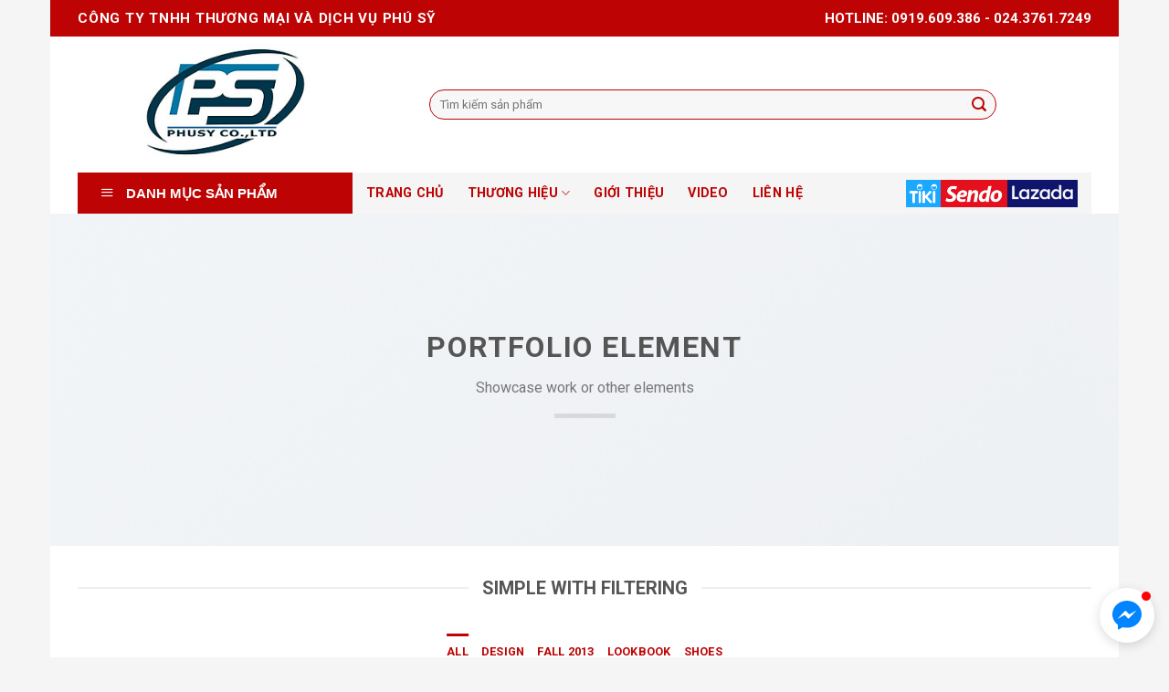

--- FILE ---
content_type: text/html; charset=UTF-8
request_url: http://phusy-vn.com/portfolio-6/
body_size: 26048
content:
<!DOCTYPE html>
<!--[if IE 9 ]> <html lang="vi" class="ie9 loading-site no-js"> <![endif]-->
<!--[if IE 8 ]> <html lang="vi" class="ie8 loading-site no-js"> <![endif]-->
<!--[if (gte IE 9)|!(IE)]><!--><html lang="vi" class="loading-site no-js"> <!--<![endif]-->
<head>
	<meta charset="UTF-8" />
	<link rel="profile" href="http://gmpg.org/xfn/11" />
	<link rel="pingback" href="http://phusy-vn.com/xmlrpc.php" />

	<script>(function(html){html.className = html.className.replace(/\bno-js\b/,'js')})(document.documentElement);</script>
<title>Portfolio &#8211; CÔNG TY TNHH THƯƠNG MẠI VÀ DỊCH VỤ PHÚ SỸ</title>
<meta name='robots' content='max-image-preview:large' />
<meta name="viewport" content="width=device-width, initial-scale=1, maximum-scale=1" /><link rel='dns-prefetch' href='//fonts.googleapis.com' />
<link rel="alternate" type="application/rss+xml" title="Dòng thông tin CÔNG TY TNHH THƯƠNG MẠI VÀ DỊCH VỤ PHÚ SỸ &raquo;" href="http://phusy-vn.com/feed/" />
<link rel="alternate" type="application/rss+xml" title="CÔNG TY TNHH THƯƠNG MẠI VÀ DỊCH VỤ PHÚ SỸ &raquo; Dòng bình luận" href="http://phusy-vn.com/comments/feed/" />
<script type="text/javascript">
/* <![CDATA[ */
window._wpemojiSettings = {"baseUrl":"https:\/\/s.w.org\/images\/core\/emoji\/15.0.3\/72x72\/","ext":".png","svgUrl":"https:\/\/s.w.org\/images\/core\/emoji\/15.0.3\/svg\/","svgExt":".svg","source":{"concatemoji":"http:\/\/phusy-vn.com\/wp-includes\/js\/wp-emoji-release.min.js?ver=6.5.7"}};
/*! This file is auto-generated */
!function(i,n){var o,s,e;function c(e){try{var t={supportTests:e,timestamp:(new Date).valueOf()};sessionStorage.setItem(o,JSON.stringify(t))}catch(e){}}function p(e,t,n){e.clearRect(0,0,e.canvas.width,e.canvas.height),e.fillText(t,0,0);var t=new Uint32Array(e.getImageData(0,0,e.canvas.width,e.canvas.height).data),r=(e.clearRect(0,0,e.canvas.width,e.canvas.height),e.fillText(n,0,0),new Uint32Array(e.getImageData(0,0,e.canvas.width,e.canvas.height).data));return t.every(function(e,t){return e===r[t]})}function u(e,t,n){switch(t){case"flag":return n(e,"\ud83c\udff3\ufe0f\u200d\u26a7\ufe0f","\ud83c\udff3\ufe0f\u200b\u26a7\ufe0f")?!1:!n(e,"\ud83c\uddfa\ud83c\uddf3","\ud83c\uddfa\u200b\ud83c\uddf3")&&!n(e,"\ud83c\udff4\udb40\udc67\udb40\udc62\udb40\udc65\udb40\udc6e\udb40\udc67\udb40\udc7f","\ud83c\udff4\u200b\udb40\udc67\u200b\udb40\udc62\u200b\udb40\udc65\u200b\udb40\udc6e\u200b\udb40\udc67\u200b\udb40\udc7f");case"emoji":return!n(e,"\ud83d\udc26\u200d\u2b1b","\ud83d\udc26\u200b\u2b1b")}return!1}function f(e,t,n){var r="undefined"!=typeof WorkerGlobalScope&&self instanceof WorkerGlobalScope?new OffscreenCanvas(300,150):i.createElement("canvas"),a=r.getContext("2d",{willReadFrequently:!0}),o=(a.textBaseline="top",a.font="600 32px Arial",{});return e.forEach(function(e){o[e]=t(a,e,n)}),o}function t(e){var t=i.createElement("script");t.src=e,t.defer=!0,i.head.appendChild(t)}"undefined"!=typeof Promise&&(o="wpEmojiSettingsSupports",s=["flag","emoji"],n.supports={everything:!0,everythingExceptFlag:!0},e=new Promise(function(e){i.addEventListener("DOMContentLoaded",e,{once:!0})}),new Promise(function(t){var n=function(){try{var e=JSON.parse(sessionStorage.getItem(o));if("object"==typeof e&&"number"==typeof e.timestamp&&(new Date).valueOf()<e.timestamp+604800&&"object"==typeof e.supportTests)return e.supportTests}catch(e){}return null}();if(!n){if("undefined"!=typeof Worker&&"undefined"!=typeof OffscreenCanvas&&"undefined"!=typeof URL&&URL.createObjectURL&&"undefined"!=typeof Blob)try{var e="postMessage("+f.toString()+"("+[JSON.stringify(s),u.toString(),p.toString()].join(",")+"));",r=new Blob([e],{type:"text/javascript"}),a=new Worker(URL.createObjectURL(r),{name:"wpTestEmojiSupports"});return void(a.onmessage=function(e){c(n=e.data),a.terminate(),t(n)})}catch(e){}c(n=f(s,u,p))}t(n)}).then(function(e){for(var t in e)n.supports[t]=e[t],n.supports.everything=n.supports.everything&&n.supports[t],"flag"!==t&&(n.supports.everythingExceptFlag=n.supports.everythingExceptFlag&&n.supports[t]);n.supports.everythingExceptFlag=n.supports.everythingExceptFlag&&!n.supports.flag,n.DOMReady=!1,n.readyCallback=function(){n.DOMReady=!0}}).then(function(){return e}).then(function(){var e;n.supports.everything||(n.readyCallback(),(e=n.source||{}).concatemoji?t(e.concatemoji):e.wpemoji&&e.twemoji&&(t(e.twemoji),t(e.wpemoji)))}))}((window,document),window._wpemojiSettings);
/* ]]> */
</script>
<link rel='stylesheet' id='dashicons-css' href='http://phusy-vn.com/wp-includes/css/dashicons.min.css?ver=6.5.7' type='text/css' media='all' />
<link rel='stylesheet' id='menu-icons-extra-css' href='http://phusy-vn.com/wp-content/plugins/ot-flatsome-vertical-menu/libs/menu-icons/css/extra.min.css?ver=0.12.2' type='text/css' media='all' />
<style id='wp-emoji-styles-inline-css' type='text/css'>

	img.wp-smiley, img.emoji {
		display: inline !important;
		border: none !important;
		box-shadow: none !important;
		height: 1em !important;
		width: 1em !important;
		margin: 0 0.07em !important;
		vertical-align: -0.1em !important;
		background: none !important;
		padding: 0 !important;
	}
</style>
<link rel='stylesheet' id='wp-block-library-css' href='http://phusy-vn.com/wp-includes/css/dist/block-library/style.min.css?ver=6.5.7' type='text/css' media='all' />
<style id='classic-theme-styles-inline-css' type='text/css'>
/*! This file is auto-generated */
.wp-block-button__link{color:#fff;background-color:#32373c;border-radius:9999px;box-shadow:none;text-decoration:none;padding:calc(.667em + 2px) calc(1.333em + 2px);font-size:1.125em}.wp-block-file__button{background:#32373c;color:#fff;text-decoration:none}
</style>
<style id='global-styles-inline-css' type='text/css'>
body{--wp--preset--color--black: #000000;--wp--preset--color--cyan-bluish-gray: #abb8c3;--wp--preset--color--white: #ffffff;--wp--preset--color--pale-pink: #f78da7;--wp--preset--color--vivid-red: #cf2e2e;--wp--preset--color--luminous-vivid-orange: #ff6900;--wp--preset--color--luminous-vivid-amber: #fcb900;--wp--preset--color--light-green-cyan: #7bdcb5;--wp--preset--color--vivid-green-cyan: #00d084;--wp--preset--color--pale-cyan-blue: #8ed1fc;--wp--preset--color--vivid-cyan-blue: #0693e3;--wp--preset--color--vivid-purple: #9b51e0;--wp--preset--gradient--vivid-cyan-blue-to-vivid-purple: linear-gradient(135deg,rgba(6,147,227,1) 0%,rgb(155,81,224) 100%);--wp--preset--gradient--light-green-cyan-to-vivid-green-cyan: linear-gradient(135deg,rgb(122,220,180) 0%,rgb(0,208,130) 100%);--wp--preset--gradient--luminous-vivid-amber-to-luminous-vivid-orange: linear-gradient(135deg,rgba(252,185,0,1) 0%,rgba(255,105,0,1) 100%);--wp--preset--gradient--luminous-vivid-orange-to-vivid-red: linear-gradient(135deg,rgba(255,105,0,1) 0%,rgb(207,46,46) 100%);--wp--preset--gradient--very-light-gray-to-cyan-bluish-gray: linear-gradient(135deg,rgb(238,238,238) 0%,rgb(169,184,195) 100%);--wp--preset--gradient--cool-to-warm-spectrum: linear-gradient(135deg,rgb(74,234,220) 0%,rgb(151,120,209) 20%,rgb(207,42,186) 40%,rgb(238,44,130) 60%,rgb(251,105,98) 80%,rgb(254,248,76) 100%);--wp--preset--gradient--blush-light-purple: linear-gradient(135deg,rgb(255,206,236) 0%,rgb(152,150,240) 100%);--wp--preset--gradient--blush-bordeaux: linear-gradient(135deg,rgb(254,205,165) 0%,rgb(254,45,45) 50%,rgb(107,0,62) 100%);--wp--preset--gradient--luminous-dusk: linear-gradient(135deg,rgb(255,203,112) 0%,rgb(199,81,192) 50%,rgb(65,88,208) 100%);--wp--preset--gradient--pale-ocean: linear-gradient(135deg,rgb(255,245,203) 0%,rgb(182,227,212) 50%,rgb(51,167,181) 100%);--wp--preset--gradient--electric-grass: linear-gradient(135deg,rgb(202,248,128) 0%,rgb(113,206,126) 100%);--wp--preset--gradient--midnight: linear-gradient(135deg,rgb(2,3,129) 0%,rgb(40,116,252) 100%);--wp--preset--font-size--small: 13px;--wp--preset--font-size--medium: 20px;--wp--preset--font-size--large: 36px;--wp--preset--font-size--x-large: 42px;--wp--preset--spacing--20: 0.44rem;--wp--preset--spacing--30: 0.67rem;--wp--preset--spacing--40: 1rem;--wp--preset--spacing--50: 1.5rem;--wp--preset--spacing--60: 2.25rem;--wp--preset--spacing--70: 3.38rem;--wp--preset--spacing--80: 5.06rem;--wp--preset--shadow--natural: 6px 6px 9px rgba(0, 0, 0, 0.2);--wp--preset--shadow--deep: 12px 12px 50px rgba(0, 0, 0, 0.4);--wp--preset--shadow--sharp: 6px 6px 0px rgba(0, 0, 0, 0.2);--wp--preset--shadow--outlined: 6px 6px 0px -3px rgba(255, 255, 255, 1), 6px 6px rgba(0, 0, 0, 1);--wp--preset--shadow--crisp: 6px 6px 0px rgba(0, 0, 0, 1);}:where(.is-layout-flex){gap: 0.5em;}:where(.is-layout-grid){gap: 0.5em;}body .is-layout-flex{display: flex;}body .is-layout-flex{flex-wrap: wrap;align-items: center;}body .is-layout-flex > *{margin: 0;}body .is-layout-grid{display: grid;}body .is-layout-grid > *{margin: 0;}:where(.wp-block-columns.is-layout-flex){gap: 2em;}:where(.wp-block-columns.is-layout-grid){gap: 2em;}:where(.wp-block-post-template.is-layout-flex){gap: 1.25em;}:where(.wp-block-post-template.is-layout-grid){gap: 1.25em;}.has-black-color{color: var(--wp--preset--color--black) !important;}.has-cyan-bluish-gray-color{color: var(--wp--preset--color--cyan-bluish-gray) !important;}.has-white-color{color: var(--wp--preset--color--white) !important;}.has-pale-pink-color{color: var(--wp--preset--color--pale-pink) !important;}.has-vivid-red-color{color: var(--wp--preset--color--vivid-red) !important;}.has-luminous-vivid-orange-color{color: var(--wp--preset--color--luminous-vivid-orange) !important;}.has-luminous-vivid-amber-color{color: var(--wp--preset--color--luminous-vivid-amber) !important;}.has-light-green-cyan-color{color: var(--wp--preset--color--light-green-cyan) !important;}.has-vivid-green-cyan-color{color: var(--wp--preset--color--vivid-green-cyan) !important;}.has-pale-cyan-blue-color{color: var(--wp--preset--color--pale-cyan-blue) !important;}.has-vivid-cyan-blue-color{color: var(--wp--preset--color--vivid-cyan-blue) !important;}.has-vivid-purple-color{color: var(--wp--preset--color--vivid-purple) !important;}.has-black-background-color{background-color: var(--wp--preset--color--black) !important;}.has-cyan-bluish-gray-background-color{background-color: var(--wp--preset--color--cyan-bluish-gray) !important;}.has-white-background-color{background-color: var(--wp--preset--color--white) !important;}.has-pale-pink-background-color{background-color: var(--wp--preset--color--pale-pink) !important;}.has-vivid-red-background-color{background-color: var(--wp--preset--color--vivid-red) !important;}.has-luminous-vivid-orange-background-color{background-color: var(--wp--preset--color--luminous-vivid-orange) !important;}.has-luminous-vivid-amber-background-color{background-color: var(--wp--preset--color--luminous-vivid-amber) !important;}.has-light-green-cyan-background-color{background-color: var(--wp--preset--color--light-green-cyan) !important;}.has-vivid-green-cyan-background-color{background-color: var(--wp--preset--color--vivid-green-cyan) !important;}.has-pale-cyan-blue-background-color{background-color: var(--wp--preset--color--pale-cyan-blue) !important;}.has-vivid-cyan-blue-background-color{background-color: var(--wp--preset--color--vivid-cyan-blue) !important;}.has-vivid-purple-background-color{background-color: var(--wp--preset--color--vivid-purple) !important;}.has-black-border-color{border-color: var(--wp--preset--color--black) !important;}.has-cyan-bluish-gray-border-color{border-color: var(--wp--preset--color--cyan-bluish-gray) !important;}.has-white-border-color{border-color: var(--wp--preset--color--white) !important;}.has-pale-pink-border-color{border-color: var(--wp--preset--color--pale-pink) !important;}.has-vivid-red-border-color{border-color: var(--wp--preset--color--vivid-red) !important;}.has-luminous-vivid-orange-border-color{border-color: var(--wp--preset--color--luminous-vivid-orange) !important;}.has-luminous-vivid-amber-border-color{border-color: var(--wp--preset--color--luminous-vivid-amber) !important;}.has-light-green-cyan-border-color{border-color: var(--wp--preset--color--light-green-cyan) !important;}.has-vivid-green-cyan-border-color{border-color: var(--wp--preset--color--vivid-green-cyan) !important;}.has-pale-cyan-blue-border-color{border-color: var(--wp--preset--color--pale-cyan-blue) !important;}.has-vivid-cyan-blue-border-color{border-color: var(--wp--preset--color--vivid-cyan-blue) !important;}.has-vivid-purple-border-color{border-color: var(--wp--preset--color--vivid-purple) !important;}.has-vivid-cyan-blue-to-vivid-purple-gradient-background{background: var(--wp--preset--gradient--vivid-cyan-blue-to-vivid-purple) !important;}.has-light-green-cyan-to-vivid-green-cyan-gradient-background{background: var(--wp--preset--gradient--light-green-cyan-to-vivid-green-cyan) !important;}.has-luminous-vivid-amber-to-luminous-vivid-orange-gradient-background{background: var(--wp--preset--gradient--luminous-vivid-amber-to-luminous-vivid-orange) !important;}.has-luminous-vivid-orange-to-vivid-red-gradient-background{background: var(--wp--preset--gradient--luminous-vivid-orange-to-vivid-red) !important;}.has-very-light-gray-to-cyan-bluish-gray-gradient-background{background: var(--wp--preset--gradient--very-light-gray-to-cyan-bluish-gray) !important;}.has-cool-to-warm-spectrum-gradient-background{background: var(--wp--preset--gradient--cool-to-warm-spectrum) !important;}.has-blush-light-purple-gradient-background{background: var(--wp--preset--gradient--blush-light-purple) !important;}.has-blush-bordeaux-gradient-background{background: var(--wp--preset--gradient--blush-bordeaux) !important;}.has-luminous-dusk-gradient-background{background: var(--wp--preset--gradient--luminous-dusk) !important;}.has-pale-ocean-gradient-background{background: var(--wp--preset--gradient--pale-ocean) !important;}.has-electric-grass-gradient-background{background: var(--wp--preset--gradient--electric-grass) !important;}.has-midnight-gradient-background{background: var(--wp--preset--gradient--midnight) !important;}.has-small-font-size{font-size: var(--wp--preset--font-size--small) !important;}.has-medium-font-size{font-size: var(--wp--preset--font-size--medium) !important;}.has-large-font-size{font-size: var(--wp--preset--font-size--large) !important;}.has-x-large-font-size{font-size: var(--wp--preset--font-size--x-large) !important;}
.wp-block-navigation a:where(:not(.wp-element-button)){color: inherit;}
:where(.wp-block-post-template.is-layout-flex){gap: 1.25em;}:where(.wp-block-post-template.is-layout-grid){gap: 1.25em;}
:where(.wp-block-columns.is-layout-flex){gap: 2em;}:where(.wp-block-columns.is-layout-grid){gap: 2em;}
.wp-block-pullquote{font-size: 1.5em;line-height: 1.6;}
</style>
<link rel='stylesheet' id='contact-form-7-css' href='http://phusy-vn.com/wp-content/plugins/contact-form-7/includes/css/styles.css?ver=5.9.6' type='text/css' media='all' />
<link rel='stylesheet' id='ot-vertical-menu-css-css' href='http://phusy-vn.com/wp-content/plugins/ot-flatsome-vertical-menu/assets/css/style.css?ver=1.2.3' type='text/css' media='all' />
<style id='woocommerce-inline-inline-css' type='text/css'>
.woocommerce form .form-row .required { visibility: visible; }
</style>
<link rel='stylesheet' id='flatsome-icons-css' href='http://phusy-vn.com/wp-content/themes/flatsome/assets/css/fl-icons.css?ver=3.12' type='text/css' media='all' />
<link rel='stylesheet' id='flatsome-main-css' href='http://phusy-vn.com/wp-content/themes/flatsome/assets/css/flatsome.css?ver=3.12.3' type='text/css' media='all' />
<link rel='stylesheet' id='flatsome-shop-css' href='http://phusy-vn.com/wp-content/themes/flatsome/assets/css/flatsome-shop.css?ver=3.12.3' type='text/css' media='all' />
<link rel='stylesheet' id='flatsome-style-css' href='http://phusy-vn.com/wp-content/themes/flatsome-child/style.css?ver=3.0' type='text/css' media='all' />
<link rel='stylesheet' id='flatsome-googlefonts-css' href='//fonts.googleapis.com/css?family=Roboto%3Aregular%2C700%2Cregular%2C700%2Cregular&#038;display=swap&#038;ver=3.9' type='text/css' media='all' />
<script type="text/javascript" src="http://phusy-vn.com/wp-includes/js/jquery/jquery.min.js?ver=3.7.1" id="jquery-core-js"></script>
<script type="text/javascript" src="http://phusy-vn.com/wp-includes/js/jquery/jquery-migrate.min.js?ver=3.4.1" id="jquery-migrate-js"></script>
<script type="text/javascript" src="http://phusy-vn.com/wp-content/plugins/woocommerce/assets/js/jquery-blockui/jquery.blockUI.min.js?ver=2.7.0-wc.9.0.2" id="jquery-blockui-js" defer="defer" data-wp-strategy="defer"></script>
<script type="text/javascript" id="wc-add-to-cart-js-extra">
/* <![CDATA[ */
var wc_add_to_cart_params = {"ajax_url":"\/wp-admin\/admin-ajax.php","wc_ajax_url":"\/?wc-ajax=%%endpoint%%","i18n_view_cart":"Xem gi\u1ecf h\u00e0ng","cart_url":"http:\/\/phusy-vn.com\/cart\/","is_cart":"","cart_redirect_after_add":"no"};
/* ]]> */
</script>
<script type="text/javascript" src="http://phusy-vn.com/wp-content/plugins/woocommerce/assets/js/frontend/add-to-cart.min.js?ver=9.0.2" id="wc-add-to-cart-js" defer="defer" data-wp-strategy="defer"></script>
<script type="text/javascript" src="http://phusy-vn.com/wp-content/plugins/woocommerce/assets/js/js-cookie/js.cookie.min.js?ver=2.1.4-wc.9.0.2" id="js-cookie-js" defer="defer" data-wp-strategy="defer"></script>
<script type="text/javascript" id="woocommerce-js-extra">
/* <![CDATA[ */
var woocommerce_params = {"ajax_url":"\/wp-admin\/admin-ajax.php","wc_ajax_url":"\/?wc-ajax=%%endpoint%%"};
/* ]]> */
</script>
<script type="text/javascript" src="http://phusy-vn.com/wp-content/plugins/woocommerce/assets/js/frontend/woocommerce.min.js?ver=9.0.2" id="woocommerce-js" defer="defer" data-wp-strategy="defer"></script>
<link rel="https://api.w.org/" href="http://phusy-vn.com/wp-json/" /><link rel="alternate" type="application/json" href="http://phusy-vn.com/wp-json/wp/v2/pages/2780" /><link rel="EditURI" type="application/rsd+xml" title="RSD" href="http://phusy-vn.com/xmlrpc.php?rsd" />
<meta name="generator" content="WordPress 6.5.7" />
<meta name="generator" content="WooCommerce 9.0.2" />
<link rel="canonical" href="http://phusy-vn.com/portfolio-6/" />
<link rel='shortlink' href='http://phusy-vn.com/?p=2780' />
<link rel="alternate" type="application/json+oembed" href="http://phusy-vn.com/wp-json/oembed/1.0/embed?url=http%3A%2F%2Fphusy-vn.com%2Fportfolio-6%2F" />
<link rel="alternate" type="text/xml+oembed" href="http://phusy-vn.com/wp-json/oembed/1.0/embed?url=http%3A%2F%2Fphusy-vn.com%2Fportfolio-6%2F&#038;format=xml" />
<style>.bg{opacity: 0; transition: opacity 1s; -webkit-transition: opacity 1s;} .bg-loaded{opacity: 1;}</style><!--[if IE]><link rel="stylesheet" type="text/css" href="http://phusy-vn.com/wp-content/themes/flatsome/assets/css/ie-fallback.css"><script src="//cdnjs.cloudflare.com/ajax/libs/html5shiv/3.6.1/html5shiv.js"></script><script>var head = document.getElementsByTagName('head')[0],style = document.createElement('style');style.type = 'text/css';style.styleSheet.cssText = ':before,:after{content:none !important';head.appendChild(style);setTimeout(function(){head.removeChild(style);}, 0);</script><script src="http://phusy-vn.com/wp-content/themes/flatsome/assets/libs/ie-flexibility.js"></script><![endif]-->	<noscript><style>.woocommerce-product-gallery{ opacity: 1 !important; }</style></noscript>
	<link rel="icon" href="http://phusy-vn.com/wp-content/uploads/2020/07/cropped-Logo-32x32.jpg" sizes="32x32" />
<link rel="icon" href="http://phusy-vn.com/wp-content/uploads/2020/07/cropped-Logo-192x192.jpg" sizes="192x192" />
<link rel="apple-touch-icon" href="http://phusy-vn.com/wp-content/uploads/2020/07/cropped-Logo-180x180.jpg" />
<meta name="msapplication-TileImage" content="http://phusy-vn.com/wp-content/uploads/2020/07/cropped-Logo-270x270.jpg" />
<style id="custom-css" type="text/css">:root {--primary-color: #bd0303;}html{background-color:#f5f5f5!important;}.full-width .ubermenu-nav, .container, .row{max-width: 1140px}.row.row-collapse{max-width: 1110px}.row.row-small{max-width: 1132.5px}.row.row-large{max-width: 1170px}.header-main{height: 149px}#logo img{max-height: 149px}#logo{width:355px;}#logo img{padding:8px 0;}.header-bottom{min-height: 10px}.header-top{min-height: 40px}.has-transparent + .page-title:first-of-type,.has-transparent + #main > .page-title,.has-transparent + #main > div > .page-title,.has-transparent + #main .page-header-wrapper:first-of-type .page-title{padding-top: 229px;}.header.show-on-scroll,.stuck .header-main{height:70px!important}.stuck #logo img{max-height: 70px!important}.search-form{ width: 86%;}.header-bg-color, .header-wrapper {background-color: #ffffff}.header-bottom {background-color: #f5f5f5}.header-main .nav > li > a{line-height: 17px }.header-bottom-nav > li > a{line-height: 25px }@media (max-width: 549px) {.header-main{height: 70px}#logo img{max-height: 70px}}.nav-dropdown-has-arrow li.has-dropdown:before{border-bottom-color: #FFFFFF;}.nav .nav-dropdown{border-color: #FFFFFF }.nav-dropdown-has-arrow li.has-dropdown:after{border-bottom-color: #FFFFFF;}.nav .nav-dropdown{background-color: #FFFFFF}.header-top{background-color:#bd0303!important;}/* Color */.accordion-title.active, .has-icon-bg .icon .icon-inner,.logo a, .primary.is-underline, .primary.is-link, .badge-outline .badge-inner, .nav-outline > li.active> a,.nav-outline >li.active > a, .cart-icon strong,[data-color='primary'], .is-outline.primary{color: #bd0303;}/* Color !important */[data-text-color="primary"]{color: #bd0303!important;}/* Background Color */[data-text-bg="primary"]{background-color: #bd0303;}/* Background */.scroll-to-bullets a,.featured-title, .label-new.menu-item > a:after, .nav-pagination > li > .current,.nav-pagination > li > span:hover,.nav-pagination > li > a:hover,.has-hover:hover .badge-outline .badge-inner,button[type="submit"], .button.wc-forward:not(.checkout):not(.checkout-button), .button.submit-button, .button.primary:not(.is-outline),.featured-table .title,.is-outline:hover, .has-icon:hover .icon-label,.nav-dropdown-bold .nav-column li > a:hover, .nav-dropdown.nav-dropdown-bold > li > a:hover, .nav-dropdown-bold.dark .nav-column li > a:hover, .nav-dropdown.nav-dropdown-bold.dark > li > a:hover, .is-outline:hover, .tagcloud a:hover,.grid-tools a, input[type='submit']:not(.is-form), .box-badge:hover .box-text, input.button.alt,.nav-box > li > a:hover,.nav-box > li.active > a,.nav-pills > li.active > a ,.current-dropdown .cart-icon strong, .cart-icon:hover strong, .nav-line-bottom > li > a:before, .nav-line-grow > li > a:before, .nav-line > li > a:before,.banner, .header-top, .slider-nav-circle .flickity-prev-next-button:hover svg, .slider-nav-circle .flickity-prev-next-button:hover .arrow, .primary.is-outline:hover, .button.primary:not(.is-outline), input[type='submit'].primary, input[type='submit'].primary, input[type='reset'].button, input[type='button'].primary, .badge-inner{background-color: #bd0303;}/* Border */.nav-vertical.nav-tabs > li.active > a,.scroll-to-bullets a.active,.nav-pagination > li > .current,.nav-pagination > li > span:hover,.nav-pagination > li > a:hover,.has-hover:hover .badge-outline .badge-inner,.accordion-title.active,.featured-table,.is-outline:hover, .tagcloud a:hover,blockquote, .has-border, .cart-icon strong:after,.cart-icon strong,.blockUI:before, .processing:before,.loading-spin, .slider-nav-circle .flickity-prev-next-button:hover svg, .slider-nav-circle .flickity-prev-next-button:hover .arrow, .primary.is-outline:hover{border-color: #bd0303}.nav-tabs > li.active > a{border-top-color: #bd0303}.widget_shopping_cart_content .blockUI.blockOverlay:before { border-left-color: #bd0303 }.woocommerce-checkout-review-order .blockUI.blockOverlay:before { border-left-color: #bd0303 }/* Fill */.slider .flickity-prev-next-button:hover svg,.slider .flickity-prev-next-button:hover .arrow{fill: #bd0303;}/* Background Color */[data-icon-label]:after, .secondary.is-underline:hover,.secondary.is-outline:hover,.icon-label,.button.secondary:not(.is-outline),.button.alt:not(.is-outline), .badge-inner.on-sale, .button.checkout, .single_add_to_cart_button, .current .breadcrumb-step{ background-color:#0175a8; }[data-text-bg="secondary"]{background-color: #0175a8;}/* Color */.secondary.is-underline,.secondary.is-link, .secondary.is-outline,.stars a.active, .star-rating:before, .woocommerce-page .star-rating:before,.star-rating span:before, .color-secondary{color: #0175a8}/* Color !important */[data-text-color="secondary"]{color: #0175a8!important;}/* Border */.secondary.is-outline:hover{border-color:#0175a8}.success.is-underline:hover,.success.is-outline:hover,.success{background-color: #000000}.success-color, .success.is-link, .success.is-outline{color: #000000;}.success-border{border-color: #000000!important;}/* Color !important */[data-text-color="success"]{color: #000000!important;}/* Background Color */[data-text-bg="success"]{background-color: #000000;}body{font-family:"Roboto", sans-serif}body{font-weight: 0}.nav > li > a {font-family:"Roboto", sans-serif;}.mobile-sidebar-levels-2 .nav > li > ul > li > a {font-family:"Roboto", sans-serif;}.nav > li > a {font-weight: 700;}.mobile-sidebar-levels-2 .nav > li > ul > li > a {font-weight: 700;}h1,h2,h3,h4,h5,h6,.heading-font, .off-canvas-center .nav-sidebar.nav-vertical > li > a{font-family: "Roboto", sans-serif;}h1,h2,h3,h4,h5,h6,.heading-font,.banner h1,.banner h2{font-weight: 700;}.alt-font{font-family: "Roboto", sans-serif;}.alt-font{font-weight: 0!important;}.header:not(.transparent) .header-bottom-nav.nav > li > a{color: #ee5a24;}a{color: #0175a8;}@media screen and (min-width: 550px){.products .box-vertical .box-image{min-width: 300px!important;width: 300px!important;}}.footer-2{background-color: #0175a8}.absolute-footer, html{background-color: #0175a8}.page-title-small + main .product-container > .row{padding-top:0;}.label-new.menu-item > a:after{content:"New";}.label-hot.menu-item > a:after{content:"Hot";}.label-sale.menu-item > a:after{content:"Sale";}.label-popular.menu-item > a:after{content:"Popular";}</style>		<style type="text/css" id="wp-custom-css">
			#mega-menu-wrap{
	background:#bd0303!important;
	font-weight:bold!important;
}
.nav>li>a{
	color:#bd0303!important;
	font-weight:bold;
}
.absolute-footer{
	color:#FFF;
}
.absolute-footer ul{
	border-top: 1px solid #FFF!important;
	padding-top:20px!important;
}
.section-title i{
	opacity:1;
}
.box-image img{
	border: 1px solid #BD0303
}
.text-edit h5,h6{color:#bd0303!important}
.title-overlay{
	background-color: rgba(0,0,0,0.0)!important;
}
.product-title{
	text-transform:uppercase!important;
	font-weight:bold;
}
.product_title{
	color:#bd0303!important;
}
/*.header-bottom {
    border-top: 1px dashed #BD0303;
	  border-bottom: 1px dashed #BD0303;
}*/
#mega_menu{
	border: 1px solid #bd0303!important
}
#mega-menu-title{
	padding: 10px 0 10px 25px;
}
#mega-menu-wrap{
	  border-top: 1px solid #bd0303;
}
#mega_menu>li>a {
    border-top: 1px solid #fff;
    font-size: .9em;
}
.sf-menu a{
	    padding: 0.8em 2em;
}
.sf-menu li:first-child{
	padding-top:10px!important;
}
.sf-menu li:last-child{
	padding-bottom:10px!important;
}
/*.hover-slide-in {
	transform:none!important;
}
.show-on-hover, .hover-slide-in{
	opacity:1;
}*/
.header-bottom{
	max-width:1110px;
	margin:0 auto;
}
.header-bottom > .flex-row{
	padding-left:0!important;
}
.form-flat input:not([type="submit"]), .form-flat textarea, .form-flat select{
	border-color: #BD0303;
}
#mega_menu li a{
	color:#bd0303!important;
}
.icon-search{
	color:#bd0303;
}
.nav-small.nav>li.html{
	font-size:0.95em!important;	
}



		</style>
		</head>

<body class="page-template page-template-page-blank page-template-page-blank-php page page-id-2780 theme-flatsome ot-vertical-menu ot-menu-show-home woocommerce-no-js boxed lightbox nav-dropdown-has-arrow">


<a class="skip-link screen-reader-text" href="#main">Skip to content</a>

<div id="wrapper">

	
	<header id="header" class="header ">
		<div class="header-wrapper">
			<div id="top-bar" class="header-top hide-for-sticky">
    <div class="flex-row container">
      <div class="flex-col hide-for-medium flex-left">
          <ul class="nav nav-left medium-nav-center nav-small  nav-">
              <li class="html custom html_topbar_left"><strong class="uppercase" style="color:#FFFFFF">CÔNG TY TNHH THƯƠNG MẠI VÀ DỊCH VỤ PHÚ SỸ</strong></li>          </ul>
      </div>

      <div class="flex-col hide-for-medium flex-center">
          <ul class="nav nav-center nav-small  nav-">
                        </ul>
      </div>

      <div class="flex-col hide-for-medium flex-right">
         <ul class="nav top-bar-nav nav-right nav-small  nav-">
              <li class="html custom html_topbar_right"><strong class="" style="color:#FFFFFF">HOTLINE: 0919.609.386 - 024.3761.7249</strong></li>          </ul>
      </div>

            <div class="flex-col show-for-medium flex-grow">
          <ul class="nav nav-center nav-small mobile-nav  nav-">
              <li class="html custom html_topbar_left"><strong class="uppercase" style="color:#FFFFFF">CÔNG TY TNHH THƯƠNG MẠI VÀ DỊCH VỤ PHÚ SỸ</strong></li>          </ul>
      </div>
      
    </div>
</div>
<div id="masthead" class="header-main hide-for-sticky">
      <div class="header-inner flex-row container logo-left medium-logo-center" role="navigation">

          <!-- Logo -->
          <div id="logo" class="flex-col logo">
            <!-- Header logo -->
<a href="http://phusy-vn.com/" title="CÔNG TY TNHH THƯƠNG MẠI VÀ DỊCH VỤ PHÚ SỸ - CÔNG TY TNHH THƯƠNG MẠI VÀ DỊCH VỤ PHÚ SỸ" rel="home">
    <img width="355" height="149" src="http://phusy-vn.com/wp-content/uploads/2020/09/Logo.jpg" class="header_logo header-logo" alt="CÔNG TY TNHH THƯƠNG MẠI VÀ DỊCH VỤ PHÚ SỸ"/><img  width="355" height="149" src="http://phusy-vn.com/wp-content/uploads/2020/09/Logo.jpg" class="header-logo-dark" alt="CÔNG TY TNHH THƯƠNG MẠI VÀ DỊCH VỤ PHÚ SỸ"/></a>
          </div>

          <!-- Mobile Left Elements -->
          <div class="flex-col show-for-medium flex-left">
            <ul class="mobile-nav nav nav-left ">
              <li class="nav-icon has-icon">
  		<a href="#" data-open="#main-menu" data-pos="left" data-bg="main-menu-overlay" data-color="" class="is-small" aria-label="Menu" aria-controls="main-menu" aria-expanded="false">
		
		  <i class="icon-menu" ></i>
		  <span class="menu-title uppercase hide-for-small">Menu</span>		</a>
	</li>            </ul>
          </div>

          <!-- Left Elements -->
          <div class="flex-col hide-for-medium flex-left
            flex-grow">
            <ul class="header-nav header-nav-main nav nav-left  nav-uppercase" >
              <li class="header-search-form search-form html relative has-icon">
	<div class="header-search-form-wrapper">
		<div class="searchform-wrapper ux-search-box relative form-flat is-normal"><form role="search" method="get" class="searchform" action="http://phusy-vn.com/">
	<div class="flex-row relative">
						<div class="flex-col flex-grow">
			<label class="screen-reader-text" for="woocommerce-product-search-field-0">Tìm kiếm:</label>
			<input type="search" id="woocommerce-product-search-field-0" class="search-field mb-0" placeholder="Tìm kiếm sản phẩm" value="" name="s" />
			<input type="hidden" name="post_type" value="product" />
					</div>
		<div class="flex-col">
			<button type="submit" value="Tìm kiếm" class="ux-search-submit submit-button secondary button icon mb-0">
				<i class="icon-search" ></i>			</button>
		</div>
	</div>
	<div class="live-search-results text-left z-top"></div>
</form>
</div>	</div>
</li>            </ul>
          </div>

          <!-- Right Elements -->
          <div class="flex-col hide-for-medium flex-right">
            <ul class="header-nav header-nav-main nav nav-right  nav-uppercase">
                          </ul>
          </div>

          <!-- Mobile Right Elements -->
          <div class="flex-col show-for-medium flex-right">
            <ul class="mobile-nav nav nav-right ">
              <li class="account-item has-icon">
	<a href="http://phusy-vn.com/my-account/"
	class="account-link-mobile is-small" title="Tài khoản">
	  <i class="icon-user" ></i>	</a>
</li>
<li class="cart-item has-icon">

      <a href="http://phusy-vn.com/cart/" class="header-cart-link off-canvas-toggle nav-top-link is-small" data-open="#cart-popup" data-class="off-canvas-cart" title="Giỏ hàng" data-pos="right">
  
    <i class="icon-shopping-basket"
    data-icon-label="0">
  </i>
  </a>


  <!-- Cart Sidebar Popup -->
  <div id="cart-popup" class="mfp-hide widget_shopping_cart">
  <div class="cart-popup-inner inner-padding">
      <div class="cart-popup-title text-center">
          <h4 class="uppercase">Giỏ hàng</h4>
          <div class="is-divider"></div>
      </div>
      <div class="widget_shopping_cart_content">
          

	<p class="woocommerce-mini-cart__empty-message">Chưa có sản phẩm trong giỏ hàng.</p>


      </div>
             <div class="cart-sidebar-content relative"></div>  </div>
  </div>

</li>
            </ul>
          </div>

      </div>
     
      </div><div id="wide-nav" class="header-bottom wide-nav hide-for-sticky flex-has-center hide-for-medium">
    <div class="flex-row container">

                        <div class="flex-col hide-for-medium flex-left">
                <ul class="nav header-nav header-bottom-nav nav-left  nav-size-medium nav-spacing-xlarge nav-uppercase">
                                <div id="mega-menu-wrap"
                 class="ot-vm-click">
                <div id="mega-menu-title">
                    <i class="icon-menu"></i> DANH MỤC SẢN PHẨM                </div>
				<ul id="mega_menu" class="sf-menu sf-vertical"><li id="menu-item-5501" class="menu-item menu-item-type-custom menu-item-object-custom menu-item-has-children menu-item-5501"><a href="http://phusy-vn.com/product-category/thuong-hieu/super-chef/">NỒI CHẢO SUPER CHEF</a>
<ul class="sub-menu">
	<li id="menu-item-5502" class="menu-item menu-item-type-custom menu-item-object-custom menu-item-5502"><a href="http://phusy-vn.com/product-category/thuong-hieu/noi-chao-super-chef/chao-chong-dinh/">Chảo chống dính</a></li>
	<li id="menu-item-5503" class="menu-item menu-item-type-custom menu-item-object-custom menu-item-5503"><a href="http://phusy-vn.com/product-category/thuong-hieu/noi-chao-super-chef/noi-bo-noi-chong-dinh/">Nồi, bộ nồi chống dính</a></li>
</ul>
</li>
<li id="menu-item-5504" class="menu-item menu-item-type-custom menu-item-object-custom menu-item-has-children menu-item-5504"><a href="http://phusy-vn.com/product-category/thuong-hieu/shine/">NỒI CHẢO SHINE</a>
<ul class="sub-menu">
	<li id="menu-item-5506" class="menu-item menu-item-type-custom menu-item-object-custom menu-item-5506"><a href="http://phusy-vn.com/product-category/thuong-hieu/noi-chao-shine/chao-chong-dinh-noi-chao-shine/">Chảo chống dính</a></li>
	<li id="menu-item-5505" class="menu-item menu-item-type-custom menu-item-object-custom menu-item-5505"><a href="http://phusy-vn.com/product-category/thuong-hieu/noi-chao-shine/bo-noi-chong-dinh/">Bộ nồi chống dính</a></li>
</ul>
</li>
<li id="menu-item-3117" class="menu-item menu-item-type-custom menu-item-object-custom menu-item-has-children menu-item-3117"><a href="http://phusy-vn.com/product-category/danh-muc-san-pham/dung-cu-nha-bep/">DỤNG CỤ NHÀ BẾP</a>
<ul class="sub-menu">
	<li id="menu-item-5606" class="menu-item menu-item-type-custom menu-item-object-custom menu-item-5606"><a href="http://phusy-vn.com/product-category/danh-muc-san-pham/dung-cu-nha-bep/noi-chao/">Nồi chảo</a></li>
	<li id="menu-item-3183" class="menu-item menu-item-type-custom menu-item-object-custom menu-item-3183"><a href="http://phusy-vn.com/product-category/danh-muc-san-pham/dung-cu-nha-bep/am-dien/">Ấm điện</a></li>
	<li id="menu-item-5607" class="menu-item menu-item-type-custom menu-item-object-custom menu-item-5607"><a href="http://phusy-vn.com/product-category/danh-muc-san-pham/dung-cu-nha-bep/may-xay-cam-tay/">Máy xay cầm tay</a></li>
	<li id="menu-item-3184" class="menu-item menu-item-type-custom menu-item-object-custom menu-item-3184"><a href="http://phusy-vn.com/product-category/danh-muc-san-pham/dung-cu-nha-bep/dao-keo-kep-da-nang/">Dao, kéo, kẹp đa năng</a></li>
	<li id="menu-item-5608" class="menu-item menu-item-type-custom menu-item-object-custom menu-item-5608"><a href="http://phusy-vn.com/product-category/danh-muc-san-pham/dung-cu-nha-bep/va-san-vot-luoi/">Vá, sạn, vợt lưới</a></li>
	<li id="menu-item-5609" class="menu-item menu-item-type-custom menu-item-object-custom menu-item-5609"><a href="http://phusy-vn.com/product-category/danh-muc-san-pham/dung-cu-nha-bep/thung-gao/">Thùng gạo</a></li>
	<li id="menu-item-5610" class="menu-item menu-item-type-custom menu-item-object-custom menu-item-5610"><a href="http://phusy-vn.com/product-category/danh-muc-san-pham/dung-cu-nha-bep/hop-dung-thuc-pham/">Hộp đựng thực phẩm</a></li>
	<li id="menu-item-5611" class="menu-item menu-item-type-custom menu-item-object-custom menu-item-5611"><a href="http://phusy-vn.com/product-category/danh-muc-san-pham/dung-cu-nha-bep/nao-bao-cu-qua/">Nạo, bào củ quả</a></li>
	<li id="menu-item-5612" class="menu-item menu-item-type-custom menu-item-object-custom menu-item-5612"><a href="http://phusy-vn.com/product-category/danh-muc-san-pham/dung-cu-nha-bep/ro-ray-loc-vot-trung/">Rổ, ray lọc, vợt trụng</a></li>
	<li id="menu-item-3186" class="menu-item menu-item-type-custom menu-item-object-custom menu-item-has-children menu-item-3186"><a href="http://phusy-vn.com/product-category/danh-muc-san-pham/dung-cu-nha-bep/gia-ke-khay/">Giá, kệ, khay</a>
	<ul class="sub-menu">
		<li id="menu-item-5507" class="menu-item menu-item-type-custom menu-item-object-custom menu-item-5507"><a href="http://phusy-vn.com/product-category/danh-muc-san-pham/dung-cu-nha-bep/gia-ke-khay/ke-dung-xa-phong-ke-goc/">Kệ đựng xà phòng, kệ góc</a></li>
		<li id="menu-item-3188" class="menu-item menu-item-type-custom menu-item-object-custom menu-item-3188"><a href="http://phusy-vn.com/product-category/danh-muc-san-pham/dung-cu-nha-bep/gia-ke-khay/ke-dung-gia-vi-dao-thot/">Kệ đựng gia vị, dao thớt</a></li>
		<li id="menu-item-3187" class="menu-item menu-item-type-custom menu-item-object-custom menu-item-3187"><a href="http://phusy-vn.com/product-category/danh-muc-san-pham/dung-cu-nha-bep/gia-ke-khay/gia-phoi-ke-chen-bat/">Giá phơi, kệ chén bát</a></li>
		<li id="menu-item-5508" class="menu-item menu-item-type-custom menu-item-object-custom menu-item-5508"><a href="http://phusy-vn.com/product-category/danh-muc-san-pham/dung-cu-nha-bep/gia-ke-khay/khay-up-ly-coc/">Khay úp ly cốc</a></li>
	</ul>
</li>
	<li id="menu-item-3185" class="menu-item menu-item-type-custom menu-item-object-custom menu-item-3185"><a href="http://phusy-vn.com/product-category/danh-muc-san-pham/dung-cu-nha-bep/dung-cu-khac/">Dụng cụ khác</a></li>
</ul>
</li>
<li id="menu-item-5509" class="menu-item menu-item-type-custom menu-item-object-custom menu-item-has-children menu-item-5509"><a href="http://phusy-vn.com/product-category/danh-muc-san-pham/dung-cu-ban-an/">DỤNG CỤ BÀN ĂN</a>
<ul class="sub-menu">
	<li id="menu-item-5514" class="menu-item menu-item-type-custom menu-item-object-custom menu-item-5514"><a href="http://phusy-vn.com/product-category/danh-muc-san-pham/dung-cu-ban-an/khan-trai-ban/">Khăn trải bàn</a></li>
	<li id="menu-item-5510" class="menu-item menu-item-type-custom menu-item-object-custom menu-item-5510"><a href="http://phusy-vn.com/product-category/danh-muc-san-pham/dung-cu-ban-an/bat-coc-cach-nhiet/">Bát, cốc cách nhiệt</a></li>
	<li id="menu-item-5516" class="menu-item menu-item-type-custom menu-item-object-custom menu-item-5516"><a href="http://phusy-vn.com/product-category/danh-muc-san-pham/dung-cu-ban-an/thia-nia/">Thìa nĩa</a></li>
	<li id="menu-item-5511" class="menu-item menu-item-type-custom menu-item-object-custom menu-item-5511"><a href="http://phusy-vn.com/product-category/danh-muc-san-pham/dung-cu-ban-an/binh-nuoc/">Bình nước</a></li>
	<li id="menu-item-5512" class="menu-item menu-item-type-custom menu-item-object-custom menu-item-5512"><a href="http://phusy-vn.com/product-category/danh-muc-san-pham/dung-cu-ban-an/dua-ong-dua/">Đũa, ống đũa</a></li>
	<li id="menu-item-5515" class="menu-item menu-item-type-custom menu-item-object-custom menu-item-5515"><a href="http://phusy-vn.com/product-category/danh-muc-san-pham/dung-cu-ban-an/khui-do-hop/">Khui đồ hộp</a></li>
	<li id="menu-item-5513" class="menu-item menu-item-type-custom menu-item-object-custom menu-item-5513"><a href="http://phusy-vn.com/product-category/danh-muc-san-pham/dung-cu-ban-an/kep-cang-cua/">Kẹp càng cua</a></li>
</ul>
</li>
<li id="menu-item-3115" class="menu-item menu-item-type-custom menu-item-object-custom menu-item-has-children menu-item-3115"><a href="http://phusy-vn.com/product-category/danh-muc-san-pham/dung-cu-lam-banh/">DỤNG CỤ LÀM BÁNH</a>
<ul class="sub-menu">
	<li id="menu-item-3174" class="menu-item menu-item-type-custom menu-item-object-custom menu-item-3174"><a href="http://phusy-vn.com/product-category/danh-muc-san-pham/dung-cu-lam-banh/ban-bao-soi-min/">Bàn bào sợi, mịn</a></li>
	<li id="menu-item-3175" class="menu-item menu-item-type-custom menu-item-object-custom menu-item-3175"><a href="http://phusy-vn.com/product-category/danh-muc-san-pham/dung-cu-lam-banh/choi-lam-banh/">Chổi làm bánh</a></li>
	<li id="menu-item-3176" class="menu-item menu-item-type-custom menu-item-object-custom menu-item-3176"><a href="http://phusy-vn.com/product-category/danh-muc-san-pham/dung-cu-lam-banh/coc-do-luong/">Cốc đo lường</a></li>
	<li id="menu-item-3177" class="menu-item menu-item-type-custom menu-item-object-custom menu-item-3177"><a href="http://phusy-vn.com/product-category/danh-muc-san-pham/dung-cu-lam-banh/khuon-bat-kem/">Khuôn bắt kem</a></li>
	<li id="menu-item-3182" class="menu-item menu-item-type-custom menu-item-object-custom menu-item-3182"><a href="http://phusy-vn.com/product-category/danh-muc-san-pham/dung-cu-lam-banh/xeng-banh/">Xẻng bánh</a></li>
</ul>
</li>
<li id="menu-item-3119" class="menu-item menu-item-type-custom menu-item-object-custom menu-item-has-children menu-item-3119"><a href="http://phusy-vn.com/product-category/danh-muc-san-pham/dung-cu-giat-phoi/">DỤNG CỤ GIẶT PHƠI</a>
<ul class="sub-menu">
	<li id="menu-item-5519" class="menu-item menu-item-type-custom menu-item-object-custom menu-item-5519"><a href="http://phusy-vn.com/product-category/danh-muc-san-pham/dung-cu-giat-phoi/gio-dung-do/">Giỏ đựng đồ</a></li>
	<li id="menu-item-5521" class="menu-item menu-item-type-custom menu-item-object-custom menu-item-5521"><a href="http://phusy-vn.com/product-category/danh-muc-san-pham/dung-cu-giat-phoi/luoi-giat-quan-ao/">Lưới giặt quần áo</a></li>
	<li id="menu-item-5518" class="menu-item menu-item-type-custom menu-item-object-custom menu-item-5518"><a href="http://phusy-vn.com/product-category/danh-muc-san-pham/dung-cu-giat-phoi/gian-phoi-khung-phoi/">Giàn phơi, khung phơi</a></li>
	<li id="menu-item-5520" class="menu-item menu-item-type-custom menu-item-object-custom menu-item-5520"><a href="http://phusy-vn.com/product-category/danh-muc-san-pham/dung-cu-giat-phoi/kep-phoi/">Kẹp phơi</a></li>
	<li id="menu-item-5517" class="menu-item menu-item-type-custom menu-item-object-custom menu-item-5517"><a href="http://phusy-vn.com/product-category/danh-muc-san-pham/dung-cu-giat-phoi/ban-chai-giat-do/">Bàn chải giặt đồ</a></li>
</ul>
</li>
<li id="menu-item-5522" class="menu-item menu-item-type-custom menu-item-object-custom menu-item-has-children menu-item-5522"><a href="http://phusy-vn.com/product-category/danh-muc-san-pham/dung-cu-ve-sinh/">DỤNG CỤ VỆ SINH</a>
<ul class="sub-menu">
	<li id="menu-item-3120" class="menu-item menu-item-type-custom menu-item-object-custom menu-item-has-children menu-item-3120"><a href="http://phusy-vn.com/product-category/danh-muc-san-pham/dung-cu-ve-sinh/ve-sinh-than-the/">Vệ sinh thân thể</a>
	<ul class="sub-menu">
		<li id="menu-item-3191" class="menu-item menu-item-type-custom menu-item-object-custom menu-item-3191"><a href="http://phusy-vn.com/product-category/danh-muc-san-pham/dung-cu-ve-sinh/ve-sinh-than-the/bong-mut-tam/">Bông, mút tắm</a></li>
		<li id="menu-item-3190" class="menu-item menu-item-type-custom menu-item-object-custom menu-item-3190"><a href="http://phusy-vn.com/product-category/danh-muc-san-pham/dung-cu-ve-sinh/ve-sinh-than-the/mu-tam/">Mũ tắm</a></li>
		<li id="menu-item-3189" class="menu-item menu-item-type-custom menu-item-object-custom menu-item-3189"><a href="http://phusy-vn.com/product-category/danh-muc-san-pham/dung-cu-ve-sinh/ve-sinh-than-the/da-bot-cha-da-chai/">Đá bọt chà da chai</a></li>
	</ul>
</li>
	<li id="menu-item-3121" class="menu-item menu-item-type-custom menu-item-object-custom menu-item-has-children menu-item-3121"><a href="http://phusy-vn.com/product-category/danh-muc-san-pham/dung-cu-ve-sinh/ve-sinh-nha-tam/">Vệ sinh nhà tắm</a>
	<ul class="sub-menu">
		<li id="menu-item-3118" class="menu-item menu-item-type-custom menu-item-object-custom menu-item-3118"><a href="http://phusy-vn.com/product-category/danh-muc-san-pham/dung-cu-ve-sinh/ve-sinh-nha-tam/choi-co-toilet/">Chổi cọ toilet</a></li>
		<li id="menu-item-3122" class="menu-item menu-item-type-custom menu-item-object-custom menu-item-3122"><a href="http://phusy-vn.com/product-category/danh-muc-san-pham/dung-cu-ve-sinh/ve-sinh-nha-tam/thung-rac/">Thùng rác</a></li>
	</ul>
</li>
	<li id="menu-item-5524" class="menu-item menu-item-type-custom menu-item-object-custom menu-item-has-children menu-item-5524"><a href="http://phusy-vn.com/product-category/danh-muc-san-pham/dung-cu-ve-sinh/ve-sinh-nha-bep/">Vệ sinh bếp</a>
	<ul class="sub-menu">
		<li id="menu-item-5527" class="menu-item menu-item-type-custom menu-item-object-custom menu-item-5527"><a href="http://phusy-vn.com/product-category/danh-muc-san-pham/dung-cu-ve-sinh/ve-sinh-bep/mut-chui-rua-xoong-noi-chen-bat/">Mút chùi rửa xoong nồi, chén bát</a></li>
		<li id="menu-item-5528" class="menu-item menu-item-type-custom menu-item-object-custom menu-item-5528"><a href="http://phusy-vn.com/product-category/danh-muc-san-pham/dung-cu-ve-sinh/ve-sinh-bep/mut-rua-noi-chao-chong-dinh/">Mút rửa nồi, chảo chống dính</a></li>
		<li id="menu-item-5526" class="menu-item menu-item-type-custom menu-item-object-custom menu-item-5526"><a href="http://phusy-vn.com/product-category/danh-muc-san-pham/dung-cu-ve-sinh/ve-sinh-bep/co-xoong-thep/">Cọ xoong thép</a></li>
		<li id="menu-item-5525" class="menu-item menu-item-type-custom menu-item-object-custom menu-item-5525"><a href="http://phusy-vn.com/product-category/danh-muc-san-pham/dung-cu-ve-sinh/ve-sinh-bep/ban-chai-co-bep-xoong-noi/">Bàn chải cọ bếp, xoong nồi</a></li>
	</ul>
</li>
	<li id="menu-item-5523" class="menu-item menu-item-type-custom menu-item-object-custom menu-item-5523"><a href="http://phusy-vn.com/product-category/danh-muc-san-pham/dung-cu-ve-sinh/tam-bong-khang-khuan/">Tăm bông kháng khuẩn</a></li>
</ul>
</li>
<li id="menu-item-3123" class="menu-item menu-item-type-custom menu-item-object-custom menu-item-3123"><a href="http://phusy-vn.com/product-category/san-pham-moi/">SẢN PHẨM MỚI</a></li>
</ul>            </div>
			                </ul>
            </div>
            
                        <div class="flex-col hide-for-medium flex-center">
                <ul class="nav header-nav header-bottom-nav nav-center  nav-size-medium nav-spacing-xlarge nav-uppercase">
                    <li id="menu-item-3034" class="menu-item menu-item-type-custom menu-item-object-custom menu-item-home menu-item-3034"><a href="http://phusy-vn.com" class="nav-top-link">TRANG CHỦ</a></li>
<li id="menu-item-3036" class="menu-item menu-item-type-custom menu-item-object-custom menu-item-has-children menu-item-3036 has-dropdown"><a href="#" class="nav-top-link">THƯƠNG HIỆU<i class="icon-angle-down" ></i></a>
<ul class="sub-menu nav-dropdown nav-dropdown-simple">
	<li id="menu-item-3103" class="menu-item menu-item-type-custom menu-item-object-custom menu-item-3103"><a href="http://phusy-vn.com/product-category/danh-muc-san-pham-theo-thuong-hieu/aisen/">AISEN</a></li>
	<li id="menu-item-3033" class="menu-item menu-item-type-custom menu-item-object-custom menu-item-3033"><a href="http://phusy-vn.com/product-category/thuong-hieu/super-chef/">SUPER CHEF</a></li>
	<li id="menu-item-3104" class="menu-item menu-item-type-custom menu-item-object-custom menu-item-3104"><a href="http://phusy-vn.com/product-category/thuong-hieu/shine/">SHINE</a></li>
	<li id="menu-item-3107" class="menu-item menu-item-type-custom menu-item-object-custom menu-item-3107"><a href="http://phusy-vn.com/product-category/thuong-hieu/kai/">KAI</a></li>
	<li id="menu-item-3105" class="menu-item menu-item-type-custom menu-item-object-custom menu-item-3105"><a href="http://phusy-vn.com/product-category/thuong-hieu/staami/">STAAMI</a></li>
	<li id="menu-item-5943" class="menu-item menu-item-type-custom menu-item-object-custom menu-item-5943"><a href="http://phusy-vn.com/product-category/thuong-hieu/dong-hea">DONG HEA</a></li>
	<li id="menu-item-3106" class="menu-item menu-item-type-custom menu-item-object-custom menu-item-3106"><a href="http://phusy-vn.com/product-category/thuong-hieu/ggomi/">GGOMI</a></li>
	<li id="menu-item-3108" class="menu-item menu-item-type-custom menu-item-object-custom menu-item-3108"><a href="http://phusy-vn.com/product-category/thuong-hieu/towa/">TOWA</a></li>
	<li id="menu-item-3109" class="menu-item menu-item-type-custom menu-item-object-custom menu-item-3109"><a href="http://phusy-vn.com/product-category/thuong-hieu/lucky-star/">LUCKY STAR</a></li>
	<li id="menu-item-3110" class="menu-item menu-item-type-custom menu-item-object-custom menu-item-3110"><a href="http://phusy-vn.com/product-category/thuong-hieu/lustroware/">LUSTROWARE</a></li>
	<li id="menu-item-5820" class="menu-item menu-item-type-custom menu-item-object-custom menu-item-5820"><a href="http://phusy-vn.com/product-category/thuong-hieu/nikken/">NIKKEN</a></li>
	<li id="menu-item-5928" class="menu-item menu-item-type-custom menu-item-object-custom menu-item-5928"><a href="http://phusy-vn.com/product-category/thuong-hieu/sunflower/">SUNFLOWER</a></li>
	<li id="menu-item-5944" class="menu-item menu-item-type-custom menu-item-object-custom menu-item-5944"><a href="http://phusy-vn.com/product-category/thuong-hieu/mitsubishi/">MITSUBISHI</a></li>
</ul>
</li>
<li id="menu-item-3037" class="menu-item menu-item-type-custom menu-item-object-custom menu-item-3037"><a href="http://phusy-vn.com/elements/pages/about/" class="nav-top-link">GIỚI THIỆU</a></li>
<li id="menu-item-3038" class="menu-item menu-item-type-custom menu-item-object-custom menu-item-3038"><a href="#" class="nav-top-link">VIDEO</a></li>
<li id="menu-item-3043" class="menu-item menu-item-type-custom menu-item-object-custom menu-item-3043"><a href="#" class="nav-top-link">LIÊN HỆ</a></li>
                </ul>
            </div>
            
                        <div class="flex-col hide-for-medium flex-right flex-grow">
              <ul class="nav header-nav header-bottom-nav nav-right  nav-size-medium nav-spacing-xlarge nav-uppercase">
                   <li class="html custom html_top_right_text"><p><a href="https://tiki.vn/cua-hang/phu-sy-gia-dung" target="_blank"><img style="height:30px; width:auto" src="http://phusy-vn.com/wp-content/uploads/2020/10/tiki.png"/></a><a href="https://shorten.asia/sWXBmgqc" target="_blank"><img style="height:30px; width:auto" src="http://phusy-vn.com/wp-content/uploads/2020/10/sendo.png"/></a><a href="https://www.lazada.vn/shop/phu-sy-gia-d%E1%BB%A5ng" target="_blank"><img style="height:30px; width:auto" src="http://phusy-vn.com/wp-content/uploads/2020/10/lazada.png"/></a></p></li>              </ul>
            </div>
            
            
    </div>
</div>

<div class="header-bg-container fill"><div class="header-bg-image fill"></div><div class="header-bg-color fill"></div></div>		</div>
	</header>

	
	<main id="main" class="">


<div id="content" role="main" class="content-area">

		
			
  <div class="banner has-hover has-parallax" id="banner-1627217433">
          <div class="banner-inner fill">
        <div class="banner-bg fill" data-parallax="-2" data-parallax-container=".banner" data-parallax-background>
            <div class="bg fill bg-fill "></div>
                        <div class="overlay"></div>            
                    </div>
        <div class="banner-layers container">
            <div class="fill banner-link"></div>            
   <div id="text-box-1612256619" class="text-box banner-layer x50 md-x50 lg-x50 y50 md-y50 lg-y50 res-text">
                                <div class="text ">
              
              <div class="text-inner text-center">
                  
<h3 class="uppercase"><strong>Portfolio Element</strong></h3>
<p>Showcase work or other elements</p>
<div class="is-divider divider clearfix" style="max-width:67px;height:5px;"></div>
              </div>
           </div>
                            
<style>
#text-box-1612256619 {
  width: 60%;
}
#text-box-1612256619 .text {
  font-size: 100%;
}
</style>
    </div>
 
        </div>
      </div>

            
<style>
#banner-1627217433 {
  padding-top: 364px;
}
#banner-1627217433 .bg.bg-loaded {
  background-image: url(http://phusy-vn.com/wp-content/uploads/2016/08/dummy-2.jpg);
}
#banner-1627217433 .overlay {
  background-color: rgba(255, 255, 255, 0.87);
}
#banner-1627217433 .bg {
  background-position: 80% 19%;
}
</style>
  </div>


<div class="container section-title-container" ><h3 class="section-title section-title-center"><b></b><span class="section-title-main" style="font-size:undefined%;">Simple with Filtering</span><b></b></h3></div>
<div id="portfolio-1595623307" class="portfolio-element-wrapper has-filtering">  <div class="container mb-half">
  <ul class="nav nav-true nav-center nav-line-grow nav-uppercase filter-nav">
    <li class="active"><a href="#" data-filter="[data-id]">All</a></li>
    <li><a href="#" data-filter="[data-id*='Design']">Design</a></li><li><a href="#" data-filter="[data-id*='Fall 2013']">Fall 2013</a></li><li><a href="#" data-filter="[data-id*='Lookbook']">Lookbook</a></li><li><a href="#" data-filter="[data-id*='Shoes']">Shoes</a></li>  </ul>
  </div>
  
  
    <div id="portfolio-1595623307" class="row row-isotope large-columns-4 medium-columns-3 small-columns-2 row-small row-masonry" data-packery-options='{"itemSelector": ".col", "gutter": 0, "presentageWidth" : true}'>

              <div class="col" data-id="Fall 2013" >
          <div class="col-inner" >
          <a href="http://phusy-vn.com/featured_item/women-slider-featured/" class="plain ">
          <div class="portfolio-box box has-hover box-overlay dark box-text-middle">
            <div class="box-image" >
                <div class="image-overlay-add-50 image-zoom image-cover" style="padding-top:100%;">
                                <div class="overlay" style="background-color:1"></div>                                </div>
            </div>
            <div class="box-text show-on-hover hover-slide text-center is-large" >
                  <div class="box-text-inner">
                      <h6 class="uppercase portfolio-box-title">Women slider Featured</h6>
                      <p class="uppercase portfolio-box-category is-xsmall op-6">
                        <span class="show-on-hover">
                         Fall 2013                        </span>
                      </p>
                  </div>
            </div>
           </div>
           </a>
           </div>
           </div>
                    <div class="col" data-id="Design" >
          <div class="col-inner" >
          <a href="http://phusy-vn.com/featured_item/portfolio-typography/" class="plain ">
          <div class="portfolio-box box has-hover box-overlay dark box-text-middle">
            <div class="box-image" >
                <div class="image-overlay-add-50 image-zoom image-cover" style="padding-top:100%;">
                <img fetchpriority="high" decoding="async" width="300" height="195" src="http://phusy-vn.com/wp-content/uploads/2016/08/dummy-1-300x195.jpg" class="attachment-medium size-medium" alt="" srcset="http://phusy-vn.com/wp-content/uploads/2016/08/dummy-1-300x195.jpg 300w, http://phusy-vn.com/wp-content/uploads/2016/08/dummy-1.jpg 400w" sizes="(max-width: 300px) 100vw, 300px" />                <div class="overlay" style="background-color:1"></div>                                </div>
            </div>
            <div class="box-text show-on-hover hover-slide text-center is-large" >
                  <div class="box-text-inner">
                      <h6 class="uppercase portfolio-box-title">Portfolio typography</h6>
                      <p class="uppercase portfolio-box-category is-xsmall op-6">
                        <span class="show-on-hover">
                         Design                        </span>
                      </p>
                  </div>
            </div>
           </div>
           </a>
           </div>
           </div>
                    <div class="col" data-id="Fall 2013" >
          <div class="col-inner" >
          <a href="http://phusy-vn.com/featured_item/men-slider/" class="plain ">
          <div class="portfolio-box box has-hover box-overlay dark box-text-middle">
            <div class="box-image" >
                <div class="image-overlay-add-50 image-zoom image-cover" style="padding-top:100%;">
                                <div class="overlay" style="background-color:1"></div>                                </div>
            </div>
            <div class="box-text show-on-hover hover-slide text-center is-large" >
                  <div class="box-text-inner">
                      <h6 class="uppercase portfolio-box-title">Men Slider</h6>
                      <p class="uppercase portfolio-box-category is-xsmall op-6">
                        <span class="show-on-hover">
                         Fall 2013                        </span>
                      </p>
                  </div>
            </div>
           </div>
           </a>
           </div>
           </div>
                    <div class="col" data-id="Design" >
          <div class="col-inner" >
          <a href="http://phusy-vn.com/featured_item/magazine/" class="plain ">
          <div class="portfolio-box box has-hover box-overlay dark box-text-middle">
            <div class="box-image" >
                <div class="image-overlay-add-50 image-zoom image-cover" style="padding-top:100%;">
                <img fetchpriority="high" decoding="async" width="300" height="195" src="http://phusy-vn.com/wp-content/uploads/2016/08/dummy-1-300x195.jpg" class="attachment-medium size-medium" alt="" srcset="http://phusy-vn.com/wp-content/uploads/2016/08/dummy-1-300x195.jpg 300w, http://phusy-vn.com/wp-content/uploads/2016/08/dummy-1.jpg 400w" sizes="(max-width: 300px) 100vw, 300px" />                <div class="overlay" style="background-color:1"></div>                                </div>
            </div>
            <div class="box-text show-on-hover hover-slide text-center is-large" >
                  <div class="box-text-inner">
                      <h6 class="uppercase portfolio-box-title">Magazine</h6>
                      <p class="uppercase portfolio-box-category is-xsmall op-6">
                        <span class="show-on-hover">
                         Design                        </span>
                      </p>
                  </div>
            </div>
           </div>
           </a>
           </div>
           </div>
                    <div class="col" data-id="Lookbook" >
          <div class="col-inner" >
          <a href="http://phusy-vn.com/featured_item/lookbook-summer/" class="plain ">
          <div class="portfolio-box box has-hover box-overlay dark box-text-middle">
            <div class="box-image" >
                <div class="image-overlay-add-50 image-zoom image-cover" style="padding-top:100%;">
                <img fetchpriority="high" decoding="async" width="300" height="195" src="http://phusy-vn.com/wp-content/uploads/2016/08/dummy-1-300x195.jpg" class="attachment-medium size-medium" alt="" srcset="http://phusy-vn.com/wp-content/uploads/2016/08/dummy-1-300x195.jpg 300w, http://phusy-vn.com/wp-content/uploads/2016/08/dummy-1.jpg 400w" sizes="(max-width: 300px) 100vw, 300px" />                <div class="overlay" style="background-color:1"></div>                                </div>
            </div>
            <div class="box-text show-on-hover hover-slide text-center is-large" >
                  <div class="box-text-inner">
                      <h6 class="uppercase portfolio-box-title">Lookbook Summer</h6>
                      <p class="uppercase portfolio-box-category is-xsmall op-6">
                        <span class="show-on-hover">
                         Lookbook                        </span>
                      </p>
                  </div>
            </div>
           </div>
           </a>
           </div>
           </div>
                    <div class="col" data-id="Fall 2013" >
          <div class="col-inner" >
          <a href="http://phusy-vn.com/featured_item/just-another-featured-item/" class="plain ">
          <div class="portfolio-box box has-hover box-overlay dark box-text-middle">
            <div class="box-image" >
                <div class="image-overlay-add-50 image-zoom image-cover" style="padding-top:100%;">
                                <div class="overlay" style="background-color:1"></div>                                </div>
            </div>
            <div class="box-text show-on-hover hover-slide text-center is-large" >
                  <div class="box-text-inner">
                      <h6 class="uppercase portfolio-box-title">Just another Featured item</h6>
                      <p class="uppercase portfolio-box-category is-xsmall op-6">
                        <span class="show-on-hover">
                         Fall 2013                        </span>
                      </p>
                  </div>
            </div>
           </div>
           </a>
           </div>
           </div>
                    <div class="col" data-id="Design" >
          <div class="col-inner" >
          <a href="http://phusy-vn.com/featured_item/flatsome-poster-print/" class="plain ">
          <div class="portfolio-box box has-hover box-overlay dark box-text-middle">
            <div class="box-image" >
                <div class="image-overlay-add-50 image-zoom image-cover" style="padding-top:100%;">
                <img fetchpriority="high" decoding="async" width="300" height="195" src="http://phusy-vn.com/wp-content/uploads/2016/08/dummy-1-300x195.jpg" class="attachment-medium size-medium" alt="" srcset="http://phusy-vn.com/wp-content/uploads/2016/08/dummy-1-300x195.jpg 300w, http://phusy-vn.com/wp-content/uploads/2016/08/dummy-1.jpg 400w" sizes="(max-width: 300px) 100vw, 300px" />                <div class="overlay" style="background-color:1"></div>                                </div>
            </div>
            <div class="box-text show-on-hover hover-slide text-center is-large" >
                  <div class="box-text-inner">
                      <h6 class="uppercase portfolio-box-title">Flatsome Poster Print</h6>
                      <p class="uppercase portfolio-box-category is-xsmall op-6">
                        <span class="show-on-hover">
                         Design                        </span>
                      </p>
                  </div>
            </div>
           </div>
           </a>
           </div>
           </div>
                    <div class="col" data-id="Lookbook" >
          <div class="col-inner" >
          <a href="http://phusy-vn.com/featured_item/flat-t-shirt-company/" class="plain ">
          <div class="portfolio-box box has-hover box-overlay dark box-text-middle">
            <div class="box-image" >
                <div class="image-overlay-add-50 image-zoom image-cover" style="padding-top:100%;">
                <img fetchpriority="high" decoding="async" width="300" height="195" src="http://phusy-vn.com/wp-content/uploads/2016/08/dummy-1-300x195.jpg" class="attachment-medium size-medium" alt="" srcset="http://phusy-vn.com/wp-content/uploads/2016/08/dummy-1-300x195.jpg 300w, http://phusy-vn.com/wp-content/uploads/2016/08/dummy-1.jpg 400w" sizes="(max-width: 300px) 100vw, 300px" />                <div class="overlay" style="background-color:1"></div>                                </div>
            </div>
            <div class="box-text show-on-hover hover-slide text-center is-large" >
                  <div class="box-text-inner">
                      <h6 class="uppercase portfolio-box-title">Flat T-Shirt Company</h6>
                      <p class="uppercase portfolio-box-category is-xsmall op-6">
                        <span class="show-on-hover">
                         Lookbook                        </span>
                      </p>
                  </div>
            </div>
           </div>
           </a>
           </div>
           </div>
                    <div class="col" data-id="Design" >
          <div class="col-inner" >
          <a href="http://phusy-vn.com/featured_item/fl3-print-package/" class="plain ">
          <div class="portfolio-box box has-hover box-overlay dark box-text-middle">
            <div class="box-image" >
                <div class="image-overlay-add-50 image-zoom image-cover" style="padding-top:100%;">
                <img fetchpriority="high" decoding="async" width="300" height="195" src="http://phusy-vn.com/wp-content/uploads/2016/08/dummy-1-300x195.jpg" class="attachment-medium size-medium" alt="" srcset="http://phusy-vn.com/wp-content/uploads/2016/08/dummy-1-300x195.jpg 300w, http://phusy-vn.com/wp-content/uploads/2016/08/dummy-1.jpg 400w" sizes="(max-width: 300px) 100vw, 300px" />                <div class="overlay" style="background-color:1"></div>                                </div>
            </div>
            <div class="box-text show-on-hover hover-slide text-center is-large" >
                  <div class="box-text-inner">
                      <h6 class="uppercase portfolio-box-title">FL3 Print Package</h6>
                      <p class="uppercase portfolio-box-category is-xsmall op-6">
                        <span class="show-on-hover">
                         Design                        </span>
                      </p>
                  </div>
            </div>
           </div>
           </a>
           </div>
           </div>
                    <div class="col" data-id="Fall 2013" >
          <div class="col-inner" >
          <a href="http://phusy-vn.com/featured_item/example-featured-item-with-slider/" class="plain ">
          <div class="portfolio-box box has-hover box-overlay dark box-text-middle">
            <div class="box-image" >
                <div class="image-overlay-add-50 image-zoom image-cover" style="padding-top:100%;">
                                <div class="overlay" style="background-color:1"></div>                                </div>
            </div>
            <div class="box-text show-on-hover hover-slide text-center is-large" >
                  <div class="box-text-inner">
                      <h6 class="uppercase portfolio-box-title">Example featured Item With Slider</h6>
                      <p class="uppercase portfolio-box-category is-xsmall op-6">
                        <span class="show-on-hover">
                         Fall 2013                        </span>
                      </p>
                  </div>
            </div>
           </div>
           </a>
           </div>
           </div>
                    <div class="col" data-id="Fall 2013" >
          <div class="col-inner" >
          <a href="http://phusy-vn.com/featured_item/example-featured-item/" class="plain ">
          <div class="portfolio-box box has-hover box-overlay dark box-text-middle">
            <div class="box-image" >
                <div class="image-overlay-add-50 image-zoom image-cover" style="padding-top:100%;">
                                <div class="overlay" style="background-color:1"></div>                                </div>
            </div>
            <div class="box-text show-on-hover hover-slide text-center is-large" >
                  <div class="box-text-inner">
                      <h6 class="uppercase portfolio-box-title">Example featured Item</h6>
                      <p class="uppercase portfolio-box-category is-xsmall op-6">
                        <span class="show-on-hover">
                         Fall 2013                        </span>
                      </p>
                  </div>
            </div>
           </div>
           </a>
           </div>
           </div>
                    <div class="col" data-id="Fall 2013" >
          <div class="col-inner" >
          <a href="http://phusy-vn.com/featured_item/cool-women-featured-item/" class="plain ">
          <div class="portfolio-box box has-hover box-overlay dark box-text-middle">
            <div class="box-image" >
                <div class="image-overlay-add-50 image-zoom image-cover" style="padding-top:100%;">
                                <div class="overlay" style="background-color:1"></div>                                </div>
            </div>
            <div class="box-text show-on-hover hover-slide text-center is-large" >
                  <div class="box-text-inner">
                      <h6 class="uppercase portfolio-box-title">Cool Women Featured Item</h6>
                      <p class="uppercase portfolio-box-category is-xsmall op-6">
                        <span class="show-on-hover">
                         Fall 2013                        </span>
                      </p>
                  </div>
            </div>
           </div>
           </a>
           </div>
           </div>
                    <div class="col" data-id="Fall 2013, Shoes" >
          <div class="col-inner" >
          <a href="http://phusy-vn.com/featured_item/converse-all-star-collection-2013/" class="plain ">
          <div class="portfolio-box box has-hover box-overlay dark box-text-middle">
            <div class="box-image" >
                <div class="image-overlay-add-50 image-zoom image-cover" style="padding-top:100%;">
                                <div class="overlay" style="background-color:1"></div>                                </div>
            </div>
            <div class="box-text show-on-hover hover-slide text-center is-large" >
                  <div class="box-text-inner">
                      <h6 class="uppercase portfolio-box-title">Converse All Star Collection 2013!</h6>
                      <p class="uppercase portfolio-box-category is-xsmall op-6">
                        <span class="show-on-hover">
                         Fall 2013, Shoes                        </span>
                      </p>
                  </div>
            </div>
           </div>
           </a>
           </div>
           </div>
                    <div class="col" data-id="Design" >
          <div class="col-inner" >
          <a href="http://phusy-vn.com/featured_item/awesome-pencil-poster/" class="plain ">
          <div class="portfolio-box box has-hover box-overlay dark box-text-middle">
            <div class="box-image" >
                <div class="image-overlay-add-50 image-zoom image-cover" style="padding-top:100%;">
                <img fetchpriority="high" decoding="async" width="300" height="195" src="http://phusy-vn.com/wp-content/uploads/2016/08/dummy-1-300x195.jpg" class="attachment-medium size-medium" alt="" srcset="http://phusy-vn.com/wp-content/uploads/2016/08/dummy-1-300x195.jpg 300w, http://phusy-vn.com/wp-content/uploads/2016/08/dummy-1.jpg 400w" sizes="(max-width: 300px) 100vw, 300px" />                <div class="overlay" style="background-color:1"></div>                                </div>
            </div>
            <div class="box-text show-on-hover hover-slide text-center is-large" >
                  <div class="box-text-inner">
                      <h6 class="uppercase portfolio-box-title">Awesome Pencil Poster</h6>
                      <p class="uppercase portfolio-box-category is-xsmall op-6">
                        <span class="show-on-hover">
                         Design                        </span>
                      </p>
                  </div>
            </div>
           </div>
           </a>
           </div>
           </div>
                    <div class="col" data-id="Design" >
          <div class="col-inner" >
          <a href="http://phusy-vn.com/featured_item/another-print-package/" class="plain ">
          <div class="portfolio-box box has-hover box-overlay dark box-text-middle">
            <div class="box-image" >
                <div class="image-overlay-add-50 image-zoom image-cover" style="padding-top:100%;">
                <img fetchpriority="high" decoding="async" width="300" height="195" src="http://phusy-vn.com/wp-content/uploads/2016/08/dummy-1-300x195.jpg" class="attachment-medium size-medium" alt="" srcset="http://phusy-vn.com/wp-content/uploads/2016/08/dummy-1-300x195.jpg 300w, http://phusy-vn.com/wp-content/uploads/2016/08/dummy-1.jpg 400w" sizes="(max-width: 300px) 100vw, 300px" />                <div class="overlay" style="background-color:1"></div>                                </div>
            </div>
            <div class="box-text show-on-hover hover-slide text-center is-large" >
                  <div class="box-text-inner">
                      <h6 class="uppercase portfolio-box-title">Another Print Package</h6>
                      <p class="uppercase portfolio-box-category is-xsmall op-6">
                        <span class="show-on-hover">
                         Design                        </span>
                      </p>
                  </div>
            </div>
           </div>
           </a>
           </div>
           </div>
          </div></div>
<div class="container section-title-container" ><h3 class="section-title section-title-center"><b></b><span class="section-title-main" style="font-size:undefined%;">Ouline Filter style</span><b></b></h3></div>
<div id="portfolio-245625510" class="portfolio-element-wrapper has-filtering">  <div class="container mb-half">
  <ul class="nav nav-true nav-center nav-outline nav-uppercase filter-nav">
    <li class="active"><a href="#" data-filter="[data-id]">All</a></li>
    <li><a href="#" data-filter="[data-id*='Design']">Design</a></li><li><a href="#" data-filter="[data-id*='Fall 2013']">Fall 2013</a></li><li><a href="#" data-filter="[data-id*='Lookbook']">Lookbook</a></li><li><a href="#" data-filter="[data-id*='Shoes']">Shoes</a></li>  </ul>
  </div>
  
  
    <div id="portfolio-245625510" class="row row-isotope large-columns-4 medium-columns-3 small-columns-2 row-small row-masonry" data-packery-options='{"itemSelector": ".col", "gutter": 0, "presentageWidth" : true}'>

              <div class="col" data-id="Fall 2013" >
          <div class="col-inner" >
          <a href="http://phusy-vn.com/featured_item/women-slider-featured/" class="plain ">
          <div class="portfolio-box box has-hover box-overlay dark box-text-middle">
            <div class="box-image" >
                <div class="image-overlay-add-50 image-blur image-cover" style="padding-top:100%;">
                                <div class="overlay" style="background-color:1"></div>                                </div>
            </div>
            <div class="box-text text-center" >
                  <div class="box-text-inner">
                      <h6 class="uppercase portfolio-box-title">Women slider Featured</h6>
                      <p class="uppercase portfolio-box-category is-xsmall op-6">
                        <span class="show-on-hover">
                         Fall 2013                        </span>
                      </p>
                  </div>
            </div>
           </div>
           </a>
           </div>
           </div>
                    <div class="col" data-id="Design" >
          <div class="col-inner" >
          <a href="http://phusy-vn.com/featured_item/portfolio-typography/" class="plain ">
          <div class="portfolio-box box has-hover box-overlay dark box-text-middle">
            <div class="box-image" >
                <div class="image-overlay-add-50 image-blur image-cover" style="padding-top:100%;">
                <img fetchpriority="high" decoding="async" width="300" height="195" src="http://phusy-vn.com/wp-content/uploads/2016/08/dummy-1-300x195.jpg" class="attachment-medium size-medium" alt="" srcset="http://phusy-vn.com/wp-content/uploads/2016/08/dummy-1-300x195.jpg 300w, http://phusy-vn.com/wp-content/uploads/2016/08/dummy-1.jpg 400w" sizes="(max-width: 300px) 100vw, 300px" />                <div class="overlay" style="background-color:1"></div>                                </div>
            </div>
            <div class="box-text text-center" >
                  <div class="box-text-inner">
                      <h6 class="uppercase portfolio-box-title">Portfolio typography</h6>
                      <p class="uppercase portfolio-box-category is-xsmall op-6">
                        <span class="show-on-hover">
                         Design                        </span>
                      </p>
                  </div>
            </div>
           </div>
           </a>
           </div>
           </div>
                    <div class="col" data-id="Fall 2013" >
          <div class="col-inner" >
          <a href="http://phusy-vn.com/featured_item/men-slider/" class="plain ">
          <div class="portfolio-box box has-hover box-overlay dark box-text-middle">
            <div class="box-image" >
                <div class="image-overlay-add-50 image-blur image-cover" style="padding-top:100%;">
                                <div class="overlay" style="background-color:1"></div>                                </div>
            </div>
            <div class="box-text text-center" >
                  <div class="box-text-inner">
                      <h6 class="uppercase portfolio-box-title">Men Slider</h6>
                      <p class="uppercase portfolio-box-category is-xsmall op-6">
                        <span class="show-on-hover">
                         Fall 2013                        </span>
                      </p>
                  </div>
            </div>
           </div>
           </a>
           </div>
           </div>
                    <div class="col" data-id="Design" >
          <div class="col-inner" >
          <a href="http://phusy-vn.com/featured_item/magazine/" class="plain ">
          <div class="portfolio-box box has-hover box-overlay dark box-text-middle">
            <div class="box-image" >
                <div class="image-overlay-add-50 image-blur image-cover" style="padding-top:100%;">
                <img fetchpriority="high" decoding="async" width="300" height="195" src="http://phusy-vn.com/wp-content/uploads/2016/08/dummy-1-300x195.jpg" class="attachment-medium size-medium" alt="" srcset="http://phusy-vn.com/wp-content/uploads/2016/08/dummy-1-300x195.jpg 300w, http://phusy-vn.com/wp-content/uploads/2016/08/dummy-1.jpg 400w" sizes="(max-width: 300px) 100vw, 300px" />                <div class="overlay" style="background-color:1"></div>                                </div>
            </div>
            <div class="box-text text-center" >
                  <div class="box-text-inner">
                      <h6 class="uppercase portfolio-box-title">Magazine</h6>
                      <p class="uppercase portfolio-box-category is-xsmall op-6">
                        <span class="show-on-hover">
                         Design                        </span>
                      </p>
                  </div>
            </div>
           </div>
           </a>
           </div>
           </div>
                    <div class="col" data-id="Lookbook" >
          <div class="col-inner" >
          <a href="http://phusy-vn.com/featured_item/lookbook-summer/" class="plain ">
          <div class="portfolio-box box has-hover box-overlay dark box-text-middle">
            <div class="box-image" >
                <div class="image-overlay-add-50 image-blur image-cover" style="padding-top:100%;">
                <img fetchpriority="high" decoding="async" width="300" height="195" src="http://phusy-vn.com/wp-content/uploads/2016/08/dummy-1-300x195.jpg" class="attachment-medium size-medium" alt="" srcset="http://phusy-vn.com/wp-content/uploads/2016/08/dummy-1-300x195.jpg 300w, http://phusy-vn.com/wp-content/uploads/2016/08/dummy-1.jpg 400w" sizes="(max-width: 300px) 100vw, 300px" />                <div class="overlay" style="background-color:1"></div>                                </div>
            </div>
            <div class="box-text text-center" >
                  <div class="box-text-inner">
                      <h6 class="uppercase portfolio-box-title">Lookbook Summer</h6>
                      <p class="uppercase portfolio-box-category is-xsmall op-6">
                        <span class="show-on-hover">
                         Lookbook                        </span>
                      </p>
                  </div>
            </div>
           </div>
           </a>
           </div>
           </div>
                    <div class="col" data-id="Fall 2013" >
          <div class="col-inner" >
          <a href="http://phusy-vn.com/featured_item/just-another-featured-item/" class="plain ">
          <div class="portfolio-box box has-hover box-overlay dark box-text-middle">
            <div class="box-image" >
                <div class="image-overlay-add-50 image-blur image-cover" style="padding-top:100%;">
                                <div class="overlay" style="background-color:1"></div>                                </div>
            </div>
            <div class="box-text text-center" >
                  <div class="box-text-inner">
                      <h6 class="uppercase portfolio-box-title">Just another Featured item</h6>
                      <p class="uppercase portfolio-box-category is-xsmall op-6">
                        <span class="show-on-hover">
                         Fall 2013                        </span>
                      </p>
                  </div>
            </div>
           </div>
           </a>
           </div>
           </div>
                    <div class="col" data-id="Design" >
          <div class="col-inner" >
          <a href="http://phusy-vn.com/featured_item/flatsome-poster-print/" class="plain ">
          <div class="portfolio-box box has-hover box-overlay dark box-text-middle">
            <div class="box-image" >
                <div class="image-overlay-add-50 image-blur image-cover" style="padding-top:100%;">
                <img fetchpriority="high" decoding="async" width="300" height="195" src="http://phusy-vn.com/wp-content/uploads/2016/08/dummy-1-300x195.jpg" class="attachment-medium size-medium" alt="" srcset="http://phusy-vn.com/wp-content/uploads/2016/08/dummy-1-300x195.jpg 300w, http://phusy-vn.com/wp-content/uploads/2016/08/dummy-1.jpg 400w" sizes="(max-width: 300px) 100vw, 300px" />                <div class="overlay" style="background-color:1"></div>                                </div>
            </div>
            <div class="box-text text-center" >
                  <div class="box-text-inner">
                      <h6 class="uppercase portfolio-box-title">Flatsome Poster Print</h6>
                      <p class="uppercase portfolio-box-category is-xsmall op-6">
                        <span class="show-on-hover">
                         Design                        </span>
                      </p>
                  </div>
            </div>
           </div>
           </a>
           </div>
           </div>
                    <div class="col" data-id="Lookbook" >
          <div class="col-inner" >
          <a href="http://phusy-vn.com/featured_item/flat-t-shirt-company/" class="plain ">
          <div class="portfolio-box box has-hover box-overlay dark box-text-middle">
            <div class="box-image" >
                <div class="image-overlay-add-50 image-blur image-cover" style="padding-top:100%;">
                <img fetchpriority="high" decoding="async" width="300" height="195" src="http://phusy-vn.com/wp-content/uploads/2016/08/dummy-1-300x195.jpg" class="attachment-medium size-medium" alt="" srcset="http://phusy-vn.com/wp-content/uploads/2016/08/dummy-1-300x195.jpg 300w, http://phusy-vn.com/wp-content/uploads/2016/08/dummy-1.jpg 400w" sizes="(max-width: 300px) 100vw, 300px" />                <div class="overlay" style="background-color:1"></div>                                </div>
            </div>
            <div class="box-text text-center" >
                  <div class="box-text-inner">
                      <h6 class="uppercase portfolio-box-title">Flat T-Shirt Company</h6>
                      <p class="uppercase portfolio-box-category is-xsmall op-6">
                        <span class="show-on-hover">
                         Lookbook                        </span>
                      </p>
                  </div>
            </div>
           </div>
           </a>
           </div>
           </div>
                    <div class="col" data-id="Design" >
          <div class="col-inner" >
          <a href="http://phusy-vn.com/featured_item/fl3-print-package/" class="plain ">
          <div class="portfolio-box box has-hover box-overlay dark box-text-middle">
            <div class="box-image" >
                <div class="image-overlay-add-50 image-blur image-cover" style="padding-top:100%;">
                <img fetchpriority="high" decoding="async" width="300" height="195" src="http://phusy-vn.com/wp-content/uploads/2016/08/dummy-1-300x195.jpg" class="attachment-medium size-medium" alt="" srcset="http://phusy-vn.com/wp-content/uploads/2016/08/dummy-1-300x195.jpg 300w, http://phusy-vn.com/wp-content/uploads/2016/08/dummy-1.jpg 400w" sizes="(max-width: 300px) 100vw, 300px" />                <div class="overlay" style="background-color:1"></div>                                </div>
            </div>
            <div class="box-text text-center" >
                  <div class="box-text-inner">
                      <h6 class="uppercase portfolio-box-title">FL3 Print Package</h6>
                      <p class="uppercase portfolio-box-category is-xsmall op-6">
                        <span class="show-on-hover">
                         Design                        </span>
                      </p>
                  </div>
            </div>
           </div>
           </a>
           </div>
           </div>
                    <div class="col" data-id="Fall 2013" >
          <div class="col-inner" >
          <a href="http://phusy-vn.com/featured_item/example-featured-item-with-slider/" class="plain ">
          <div class="portfolio-box box has-hover box-overlay dark box-text-middle">
            <div class="box-image" >
                <div class="image-overlay-add-50 image-blur image-cover" style="padding-top:100%;">
                                <div class="overlay" style="background-color:1"></div>                                </div>
            </div>
            <div class="box-text text-center" >
                  <div class="box-text-inner">
                      <h6 class="uppercase portfolio-box-title">Example featured Item With Slider</h6>
                      <p class="uppercase portfolio-box-category is-xsmall op-6">
                        <span class="show-on-hover">
                         Fall 2013                        </span>
                      </p>
                  </div>
            </div>
           </div>
           </a>
           </div>
           </div>
                    <div class="col" data-id="Fall 2013" >
          <div class="col-inner" >
          <a href="http://phusy-vn.com/featured_item/example-featured-item/" class="plain ">
          <div class="portfolio-box box has-hover box-overlay dark box-text-middle">
            <div class="box-image" >
                <div class="image-overlay-add-50 image-blur image-cover" style="padding-top:100%;">
                                <div class="overlay" style="background-color:1"></div>                                </div>
            </div>
            <div class="box-text text-center" >
                  <div class="box-text-inner">
                      <h6 class="uppercase portfolio-box-title">Example featured Item</h6>
                      <p class="uppercase portfolio-box-category is-xsmall op-6">
                        <span class="show-on-hover">
                         Fall 2013                        </span>
                      </p>
                  </div>
            </div>
           </div>
           </a>
           </div>
           </div>
                    <div class="col" data-id="Fall 2013" >
          <div class="col-inner" >
          <a href="http://phusy-vn.com/featured_item/cool-women-featured-item/" class="plain ">
          <div class="portfolio-box box has-hover box-overlay dark box-text-middle">
            <div class="box-image" >
                <div class="image-overlay-add-50 image-blur image-cover" style="padding-top:100%;">
                                <div class="overlay" style="background-color:1"></div>                                </div>
            </div>
            <div class="box-text text-center" >
                  <div class="box-text-inner">
                      <h6 class="uppercase portfolio-box-title">Cool Women Featured Item</h6>
                      <p class="uppercase portfolio-box-category is-xsmall op-6">
                        <span class="show-on-hover">
                         Fall 2013                        </span>
                      </p>
                  </div>
            </div>
           </div>
           </a>
           </div>
           </div>
                    <div class="col" data-id="Fall 2013, Shoes" >
          <div class="col-inner" >
          <a href="http://phusy-vn.com/featured_item/converse-all-star-collection-2013/" class="plain ">
          <div class="portfolio-box box has-hover box-overlay dark box-text-middle">
            <div class="box-image" >
                <div class="image-overlay-add-50 image-blur image-cover" style="padding-top:100%;">
                                <div class="overlay" style="background-color:1"></div>                                </div>
            </div>
            <div class="box-text text-center" >
                  <div class="box-text-inner">
                      <h6 class="uppercase portfolio-box-title">Converse All Star Collection 2013!</h6>
                      <p class="uppercase portfolio-box-category is-xsmall op-6">
                        <span class="show-on-hover">
                         Fall 2013, Shoes                        </span>
                      </p>
                  </div>
            </div>
           </div>
           </a>
           </div>
           </div>
                    <div class="col" data-id="Design" >
          <div class="col-inner" >
          <a href="http://phusy-vn.com/featured_item/awesome-pencil-poster/" class="plain ">
          <div class="portfolio-box box has-hover box-overlay dark box-text-middle">
            <div class="box-image" >
                <div class="image-overlay-add-50 image-blur image-cover" style="padding-top:100%;">
                <img fetchpriority="high" decoding="async" width="300" height="195" src="http://phusy-vn.com/wp-content/uploads/2016/08/dummy-1-300x195.jpg" class="attachment-medium size-medium" alt="" srcset="http://phusy-vn.com/wp-content/uploads/2016/08/dummy-1-300x195.jpg 300w, http://phusy-vn.com/wp-content/uploads/2016/08/dummy-1.jpg 400w" sizes="(max-width: 300px) 100vw, 300px" />                <div class="overlay" style="background-color:1"></div>                                </div>
            </div>
            <div class="box-text text-center" >
                  <div class="box-text-inner">
                      <h6 class="uppercase portfolio-box-title">Awesome Pencil Poster</h6>
                      <p class="uppercase portfolio-box-category is-xsmall op-6">
                        <span class="show-on-hover">
                         Design                        </span>
                      </p>
                  </div>
            </div>
           </div>
           </a>
           </div>
           </div>
                    <div class="col" data-id="Design" >
          <div class="col-inner" >
          <a href="http://phusy-vn.com/featured_item/another-print-package/" class="plain ">
          <div class="portfolio-box box has-hover box-overlay dark box-text-middle">
            <div class="box-image" >
                <div class="image-overlay-add-50 image-blur image-cover" style="padding-top:100%;">
                <img fetchpriority="high" decoding="async" width="300" height="195" src="http://phusy-vn.com/wp-content/uploads/2016/08/dummy-1-300x195.jpg" class="attachment-medium size-medium" alt="" srcset="http://phusy-vn.com/wp-content/uploads/2016/08/dummy-1-300x195.jpg 300w, http://phusy-vn.com/wp-content/uploads/2016/08/dummy-1.jpg 400w" sizes="(max-width: 300px) 100vw, 300px" />                <div class="overlay" style="background-color:1"></div>                                </div>
            </div>
            <div class="box-text text-center" >
                  <div class="box-text-inner">
                      <h6 class="uppercase portfolio-box-title">Another Print Package</h6>
                      <p class="uppercase portfolio-box-category is-xsmall op-6">
                        <span class="show-on-hover">
                         Design                        </span>
                      </p>
                  </div>
            </div>
           </div>
           </a>
           </div>
           </div>
          </div></div>
<div class="row"  id="row-1408644603">

	<div id="col-557513647" class="col small-12 large-12"  >
		<div class="col-inner"  >
			
			
<p class="lead" style="text-align: center;">You can choose between many differnt filter navigation style and align them to left or right.</p>
		</div>
			</div>

	
</div>
<div class="container section-title-container" ><h3 class="section-title section-title-center"><b></b><span class="section-title-main" style="font-size:undefined%;">Slider Style</span><b></b></h3></div>
<div id="portfolio-857778866" class="portfolio-element-wrapper has-filtering">
  
    <div class="row large-columns-5 medium-columns-3 small-columns-2 row-small slider row-slider slider-nav-reveal"  data-flickity-options='{"imagesLoaded": true, "groupCells": "100%", "dragThreshold" : 5, "cellAlign": "left","wrapAround": true,"prevNextButtons": true,"percentPosition": true,"pageDots": false, "rightToLeft": false, "autoPlay" : false}'>

              <div class="col" data-id="Fall 2013" >
          <div class="col-inner" >
          <a href="http://phusy-vn.com/featured_item/women-slider-featured/" class="plain ">
          <div class="portfolio-box box has-hover box-shade dark">
            <div class="box-image" >
                <div class="image-zoom image-grayscale image-cover" style="padding-top:100%;">
                                                <div class="shade"></div>                </div>
            </div>
            <div class="box-text text-center" >
                  <div class="box-text-inner">
                      <h6 class="uppercase portfolio-box-title">Women slider Featured</h6>
                      <p class="uppercase portfolio-box-category is-xsmall op-6">
                        <span class="show-on-hover">
                         Fall 2013                        </span>
                      </p>
                  </div>
            </div>
           </div>
           </a>
           </div>
           </div>
                    <div class="col" data-id="Design" >
          <div class="col-inner" >
          <a href="http://phusy-vn.com/featured_item/portfolio-typography/" class="plain ">
          <div class="portfolio-box box has-hover box-shade dark">
            <div class="box-image" >
                <div class="image-zoom image-grayscale image-cover" style="padding-top:100%;">
                <img fetchpriority="high" decoding="async" width="300" height="195" src="http://phusy-vn.com/wp-content/uploads/2016/08/dummy-1-300x195.jpg" class="attachment-medium size-medium" alt="" srcset="http://phusy-vn.com/wp-content/uploads/2016/08/dummy-1-300x195.jpg 300w, http://phusy-vn.com/wp-content/uploads/2016/08/dummy-1.jpg 400w" sizes="(max-width: 300px) 100vw, 300px" />                                <div class="shade"></div>                </div>
            </div>
            <div class="box-text text-center" >
                  <div class="box-text-inner">
                      <h6 class="uppercase portfolio-box-title">Portfolio typography</h6>
                      <p class="uppercase portfolio-box-category is-xsmall op-6">
                        <span class="show-on-hover">
                         Design                        </span>
                      </p>
                  </div>
            </div>
           </div>
           </a>
           </div>
           </div>
                    <div class="col" data-id="Fall 2013" >
          <div class="col-inner" >
          <a href="http://phusy-vn.com/featured_item/men-slider/" class="plain ">
          <div class="portfolio-box box has-hover box-shade dark">
            <div class="box-image" >
                <div class="image-zoom image-grayscale image-cover" style="padding-top:100%;">
                                                <div class="shade"></div>                </div>
            </div>
            <div class="box-text text-center" >
                  <div class="box-text-inner">
                      <h6 class="uppercase portfolio-box-title">Men Slider</h6>
                      <p class="uppercase portfolio-box-category is-xsmall op-6">
                        <span class="show-on-hover">
                         Fall 2013                        </span>
                      </p>
                  </div>
            </div>
           </div>
           </a>
           </div>
           </div>
                    <div class="col" data-id="Design" >
          <div class="col-inner" >
          <a href="http://phusy-vn.com/featured_item/magazine/" class="plain ">
          <div class="portfolio-box box has-hover box-shade dark">
            <div class="box-image" >
                <div class="image-zoom image-grayscale image-cover" style="padding-top:100%;">
                <img fetchpriority="high" decoding="async" width="300" height="195" src="http://phusy-vn.com/wp-content/uploads/2016/08/dummy-1-300x195.jpg" class="attachment-medium size-medium" alt="" srcset="http://phusy-vn.com/wp-content/uploads/2016/08/dummy-1-300x195.jpg 300w, http://phusy-vn.com/wp-content/uploads/2016/08/dummy-1.jpg 400w" sizes="(max-width: 300px) 100vw, 300px" />                                <div class="shade"></div>                </div>
            </div>
            <div class="box-text text-center" >
                  <div class="box-text-inner">
                      <h6 class="uppercase portfolio-box-title">Magazine</h6>
                      <p class="uppercase portfolio-box-category is-xsmall op-6">
                        <span class="show-on-hover">
                         Design                        </span>
                      </p>
                  </div>
            </div>
           </div>
           </a>
           </div>
           </div>
                    <div class="col" data-id="Lookbook" >
          <div class="col-inner" >
          <a href="http://phusy-vn.com/featured_item/lookbook-summer/" class="plain ">
          <div class="portfolio-box box has-hover box-shade dark">
            <div class="box-image" >
                <div class="image-zoom image-grayscale image-cover" style="padding-top:100%;">
                <img fetchpriority="high" decoding="async" width="300" height="195" src="http://phusy-vn.com/wp-content/uploads/2016/08/dummy-1-300x195.jpg" class="attachment-medium size-medium" alt="" srcset="http://phusy-vn.com/wp-content/uploads/2016/08/dummy-1-300x195.jpg 300w, http://phusy-vn.com/wp-content/uploads/2016/08/dummy-1.jpg 400w" sizes="(max-width: 300px) 100vw, 300px" />                                <div class="shade"></div>                </div>
            </div>
            <div class="box-text text-center" >
                  <div class="box-text-inner">
                      <h6 class="uppercase portfolio-box-title">Lookbook Summer</h6>
                      <p class="uppercase portfolio-box-category is-xsmall op-6">
                        <span class="show-on-hover">
                         Lookbook                        </span>
                      </p>
                  </div>
            </div>
           </div>
           </a>
           </div>
           </div>
                    <div class="col" data-id="Fall 2013" >
          <div class="col-inner" >
          <a href="http://phusy-vn.com/featured_item/just-another-featured-item/" class="plain ">
          <div class="portfolio-box box has-hover box-shade dark">
            <div class="box-image" >
                <div class="image-zoom image-grayscale image-cover" style="padding-top:100%;">
                                                <div class="shade"></div>                </div>
            </div>
            <div class="box-text text-center" >
                  <div class="box-text-inner">
                      <h6 class="uppercase portfolio-box-title">Just another Featured item</h6>
                      <p class="uppercase portfolio-box-category is-xsmall op-6">
                        <span class="show-on-hover">
                         Fall 2013                        </span>
                      </p>
                  </div>
            </div>
           </div>
           </a>
           </div>
           </div>
                    <div class="col" data-id="Design" >
          <div class="col-inner" >
          <a href="http://phusy-vn.com/featured_item/flatsome-poster-print/" class="plain ">
          <div class="portfolio-box box has-hover box-shade dark">
            <div class="box-image" >
                <div class="image-zoom image-grayscale image-cover" style="padding-top:100%;">
                <img fetchpriority="high" decoding="async" width="300" height="195" src="http://phusy-vn.com/wp-content/uploads/2016/08/dummy-1-300x195.jpg" class="attachment-medium size-medium" alt="" srcset="http://phusy-vn.com/wp-content/uploads/2016/08/dummy-1-300x195.jpg 300w, http://phusy-vn.com/wp-content/uploads/2016/08/dummy-1.jpg 400w" sizes="(max-width: 300px) 100vw, 300px" />                                <div class="shade"></div>                </div>
            </div>
            <div class="box-text text-center" >
                  <div class="box-text-inner">
                      <h6 class="uppercase portfolio-box-title">Flatsome Poster Print</h6>
                      <p class="uppercase portfolio-box-category is-xsmall op-6">
                        <span class="show-on-hover">
                         Design                        </span>
                      </p>
                  </div>
            </div>
           </div>
           </a>
           </div>
           </div>
                    <div class="col" data-id="Lookbook" >
          <div class="col-inner" >
          <a href="http://phusy-vn.com/featured_item/flat-t-shirt-company/" class="plain ">
          <div class="portfolio-box box has-hover box-shade dark">
            <div class="box-image" >
                <div class="image-zoom image-grayscale image-cover" style="padding-top:100%;">
                <img fetchpriority="high" decoding="async" width="300" height="195" src="http://phusy-vn.com/wp-content/uploads/2016/08/dummy-1-300x195.jpg" class="attachment-medium size-medium" alt="" srcset="http://phusy-vn.com/wp-content/uploads/2016/08/dummy-1-300x195.jpg 300w, http://phusy-vn.com/wp-content/uploads/2016/08/dummy-1.jpg 400w" sizes="(max-width: 300px) 100vw, 300px" />                                <div class="shade"></div>                </div>
            </div>
            <div class="box-text text-center" >
                  <div class="box-text-inner">
                      <h6 class="uppercase portfolio-box-title">Flat T-Shirt Company</h6>
                      <p class="uppercase portfolio-box-category is-xsmall op-6">
                        <span class="show-on-hover">
                         Lookbook                        </span>
                      </p>
                  </div>
            </div>
           </div>
           </a>
           </div>
           </div>
                    <div class="col" data-id="Design" >
          <div class="col-inner" >
          <a href="http://phusy-vn.com/featured_item/fl3-print-package/" class="plain ">
          <div class="portfolio-box box has-hover box-shade dark">
            <div class="box-image" >
                <div class="image-zoom image-grayscale image-cover" style="padding-top:100%;">
                <img fetchpriority="high" decoding="async" width="300" height="195" src="http://phusy-vn.com/wp-content/uploads/2016/08/dummy-1-300x195.jpg" class="attachment-medium size-medium" alt="" srcset="http://phusy-vn.com/wp-content/uploads/2016/08/dummy-1-300x195.jpg 300w, http://phusy-vn.com/wp-content/uploads/2016/08/dummy-1.jpg 400w" sizes="(max-width: 300px) 100vw, 300px" />                                <div class="shade"></div>                </div>
            </div>
            <div class="box-text text-center" >
                  <div class="box-text-inner">
                      <h6 class="uppercase portfolio-box-title">FL3 Print Package</h6>
                      <p class="uppercase portfolio-box-category is-xsmall op-6">
                        <span class="show-on-hover">
                         Design                        </span>
                      </p>
                  </div>
            </div>
           </div>
           </a>
           </div>
           </div>
                    <div class="col" data-id="Fall 2013" >
          <div class="col-inner" >
          <a href="http://phusy-vn.com/featured_item/example-featured-item-with-slider/" class="plain ">
          <div class="portfolio-box box has-hover box-shade dark">
            <div class="box-image" >
                <div class="image-zoom image-grayscale image-cover" style="padding-top:100%;">
                                                <div class="shade"></div>                </div>
            </div>
            <div class="box-text text-center" >
                  <div class="box-text-inner">
                      <h6 class="uppercase portfolio-box-title">Example featured Item With Slider</h6>
                      <p class="uppercase portfolio-box-category is-xsmall op-6">
                        <span class="show-on-hover">
                         Fall 2013                        </span>
                      </p>
                  </div>
            </div>
           </div>
           </a>
           </div>
           </div>
                    <div class="col" data-id="Fall 2013" >
          <div class="col-inner" >
          <a href="http://phusy-vn.com/featured_item/example-featured-item/" class="plain ">
          <div class="portfolio-box box has-hover box-shade dark">
            <div class="box-image" >
                <div class="image-zoom image-grayscale image-cover" style="padding-top:100%;">
                                                <div class="shade"></div>                </div>
            </div>
            <div class="box-text text-center" >
                  <div class="box-text-inner">
                      <h6 class="uppercase portfolio-box-title">Example featured Item</h6>
                      <p class="uppercase portfolio-box-category is-xsmall op-6">
                        <span class="show-on-hover">
                         Fall 2013                        </span>
                      </p>
                  </div>
            </div>
           </div>
           </a>
           </div>
           </div>
                    <div class="col" data-id="Fall 2013" >
          <div class="col-inner" >
          <a href="http://phusy-vn.com/featured_item/cool-women-featured-item/" class="plain ">
          <div class="portfolio-box box has-hover box-shade dark">
            <div class="box-image" >
                <div class="image-zoom image-grayscale image-cover" style="padding-top:100%;">
                                                <div class="shade"></div>                </div>
            </div>
            <div class="box-text text-center" >
                  <div class="box-text-inner">
                      <h6 class="uppercase portfolio-box-title">Cool Women Featured Item</h6>
                      <p class="uppercase portfolio-box-category is-xsmall op-6">
                        <span class="show-on-hover">
                         Fall 2013                        </span>
                      </p>
                  </div>
            </div>
           </div>
           </a>
           </div>
           </div>
                    <div class="col" data-id="Fall 2013, Shoes" >
          <div class="col-inner" >
          <a href="http://phusy-vn.com/featured_item/converse-all-star-collection-2013/" class="plain ">
          <div class="portfolio-box box has-hover box-shade dark">
            <div class="box-image" >
                <div class="image-zoom image-grayscale image-cover" style="padding-top:100%;">
                                                <div class="shade"></div>                </div>
            </div>
            <div class="box-text text-center" >
                  <div class="box-text-inner">
                      <h6 class="uppercase portfolio-box-title">Converse All Star Collection 2013!</h6>
                      <p class="uppercase portfolio-box-category is-xsmall op-6">
                        <span class="show-on-hover">
                         Fall 2013, Shoes                        </span>
                      </p>
                  </div>
            </div>
           </div>
           </a>
           </div>
           </div>
                    <div class="col" data-id="Design" >
          <div class="col-inner" >
          <a href="http://phusy-vn.com/featured_item/awesome-pencil-poster/" class="plain ">
          <div class="portfolio-box box has-hover box-shade dark">
            <div class="box-image" >
                <div class="image-zoom image-grayscale image-cover" style="padding-top:100%;">
                <img fetchpriority="high" decoding="async" width="300" height="195" src="http://phusy-vn.com/wp-content/uploads/2016/08/dummy-1-300x195.jpg" class="attachment-medium size-medium" alt="" srcset="http://phusy-vn.com/wp-content/uploads/2016/08/dummy-1-300x195.jpg 300w, http://phusy-vn.com/wp-content/uploads/2016/08/dummy-1.jpg 400w" sizes="(max-width: 300px) 100vw, 300px" />                                <div class="shade"></div>                </div>
            </div>
            <div class="box-text text-center" >
                  <div class="box-text-inner">
                      <h6 class="uppercase portfolio-box-title">Awesome Pencil Poster</h6>
                      <p class="uppercase portfolio-box-category is-xsmall op-6">
                        <span class="show-on-hover">
                         Design                        </span>
                      </p>
                  </div>
            </div>
           </div>
           </a>
           </div>
           </div>
                    <div class="col" data-id="Design" >
          <div class="col-inner" >
          <a href="http://phusy-vn.com/featured_item/another-print-package/" class="plain ">
          <div class="portfolio-box box has-hover box-shade dark">
            <div class="box-image" >
                <div class="image-zoom image-grayscale image-cover" style="padding-top:100%;">
                <img fetchpriority="high" decoding="async" width="300" height="195" src="http://phusy-vn.com/wp-content/uploads/2016/08/dummy-1-300x195.jpg" class="attachment-medium size-medium" alt="" srcset="http://phusy-vn.com/wp-content/uploads/2016/08/dummy-1-300x195.jpg 300w, http://phusy-vn.com/wp-content/uploads/2016/08/dummy-1.jpg 400w" sizes="(max-width: 300px) 100vw, 300px" />                                <div class="shade"></div>                </div>
            </div>
            <div class="box-text text-center" >
                  <div class="box-text-inner">
                      <h6 class="uppercase portfolio-box-title">Another Print Package</h6>
                      <p class="uppercase portfolio-box-category is-xsmall op-6">
                        <span class="show-on-hover">
                         Design                        </span>
                      </p>
                  </div>
            </div>
           </div>
           </a>
           </div>
           </div>
          </div></div>
<div class="container section-title-container" ><h3 class="section-title section-title-center"><b></b><span class="section-title-main" style="font-size:undefined%;">Grid Style</span><b></b></h3></div>
  <style>
    #portfolio-707919923 .grid-col-1{height: 600px}
    #portfolio-707919923 .grid-col-1-2{height: 300px}
    #portfolio-707919923 .grid-col-1-3{height:200px}
    #portfolio-707919923 .grid-col-2-3{height: 400px}
    #portfolio-707919923 .grid-col-1-4{height: 150px}
    #portfolio-707919923 .grid-col-3-4{height: 450px}


        /* Tablet */
    @media (max-width: 850px){
      #portfolio-707919923 .grid-col-1{height: 400px}
      #portfolio-707919923 .grid-col-1-2{height: 200px}
      #portfolio-707919923 .grid-col-1-3{height:133.33333333333px}
      #portfolio-707919923 .grid-col-2-3{height: 266.66666666667px}
      #portfolio-707919923 .grid-col-1-4{height: 100px}
      #portfolio-707919923 .grid-col-3-4{height: 300px}
    }
    
        /* Mobile */
    @media (max-width: 550px){
      #portfolio-707919923 .grid-col-1{height: 400px}
      #portfolio-707919923 .grid-col-1-2{height: 200px}
      #portfolio-707919923 .grid-col-1-3{height:133.33333333333px}
      #portfolio-707919923 .grid-col-2-3{height: 266.66666666667px}
      #portfolio-707919923 .grid-col-1-4{height: 100px}
      #portfolio-707919923 .grid-col-3-4{height: 300px}
    }
    

  </style>
  <div id="portfolio-707919923" class="portfolio-element-wrapper has-filtering">
  
    <div id="portfolio-707919923" class="row row-small row-grid" data-packery-options='{"itemSelector": ".col", "gutter": 0, "presentageWidth" : true}'>

              <div class="col grid-col grid-col-1 large-6 medium-12" data-id="Lookbook" >
          <div class="col-inner" >
          <a href="http://phusy-vn.com/featured_item/lookbook-summer/" class="plain ">
          <div class="portfolio-box box has-hover box-overlay dark">
            <div class="box-image" >
                <div class="image-overlay-add-50 image-zoom image-cover" style="padding-top:100%;">
                <img decoding="async" width="400" height="260" src="http://phusy-vn.com/wp-content/uploads/2016/08/dummy-1.jpg" class="attachment-large size-large" alt="" srcset="http://phusy-vn.com/wp-content/uploads/2016/08/dummy-1.jpg 400w, http://phusy-vn.com/wp-content/uploads/2016/08/dummy-1-300x195.jpg 300w" sizes="(max-width: 400px) 100vw, 400px" />                <div class="overlay" style="background-color:1"></div>                                </div>
            </div>
            <div class="box-text show-on-hover hover-bounce text-left is-large" >
                  <div class="box-text-inner">
                      <h6 class="uppercase portfolio-box-title">Lookbook Summer</h6>
                      <p class="uppercase portfolio-box-category is-xsmall op-6">
                        <span class="show-on-hover">
                         Lookbook                        </span>
                      </p>
                  </div>
            </div>
           </div>
           </a>
           </div>
           </div>
                    <div class="col grid-col grid-col-1-2 large-6 medium-6" data-id="Fall 2013" >
          <div class="col-inner" >
          <a href="http://phusy-vn.com/featured_item/just-another-featured-item/" class="plain ">
          <div class="portfolio-box box has-hover box-overlay dark">
            <div class="box-image" >
                <div class="image-overlay-add-50 image-zoom image-cover" style="padding-top:100%;">
                                <div class="overlay" style="background-color:1"></div>                                </div>
            </div>
            <div class="box-text show-on-hover hover-bounce text-left is-large" >
                  <div class="box-text-inner">
                      <h6 class="uppercase portfolio-box-title">Just another Featured item</h6>
                      <p class="uppercase portfolio-box-category is-xsmall op-6">
                        <span class="show-on-hover">
                         Fall 2013                        </span>
                      </p>
                  </div>
            </div>
           </div>
           </a>
           </div>
           </div>
                    <div class="col grid-col grid-col-1-2 large-3 medium-6" data-id="Design" >
          <div class="col-inner" >
          <a href="http://phusy-vn.com/featured_item/flatsome-poster-print/" class="plain ">
          <div class="portfolio-box box has-hover box-overlay dark">
            <div class="box-image" >
                <div class="image-overlay-add-50 image-zoom image-cover" style="padding-top:100%;">
                <img decoding="async" width="150" height="150" src="http://phusy-vn.com/wp-content/uploads/2016/08/dummy-1-150x150.jpg" class="attachment-thumbnail size-thumbnail" alt="" srcset="http://phusy-vn.com/wp-content/uploads/2016/08/dummy-1-150x150.jpg 150w, http://phusy-vn.com/wp-content/uploads/2016/08/dummy-1-100x100.jpg 100w" sizes="(max-width: 150px) 100vw, 150px" />                <div class="overlay" style="background-color:1"></div>                                </div>
            </div>
            <div class="box-text show-on-hover hover-bounce text-left is-large" >
                  <div class="box-text-inner">
                      <h6 class="uppercase portfolio-box-title">Flatsome Poster Print</h6>
                      <p class="uppercase portfolio-box-category is-xsmall op-6">
                        <span class="show-on-hover">
                         Design                        </span>
                      </p>
                  </div>
            </div>
           </div>
           </a>
           </div>
           </div>
                    <div class="col grid-col grid-col-1-2 large-3 medium-6" data-id="Lookbook" >
          <div class="col-inner" >
          <a href="http://phusy-vn.com/featured_item/flat-t-shirt-company/" class="plain ">
          <div class="portfolio-box box has-hover box-overlay dark">
            <div class="box-image" >
                <div class="image-overlay-add-50 image-zoom image-cover" style="padding-top:100%;">
                <img decoding="async" width="150" height="150" src="http://phusy-vn.com/wp-content/uploads/2016/08/dummy-1-150x150.jpg" class="attachment-thumbnail size-thumbnail" alt="" srcset="http://phusy-vn.com/wp-content/uploads/2016/08/dummy-1-150x150.jpg 150w, http://phusy-vn.com/wp-content/uploads/2016/08/dummy-1-100x100.jpg 100w" sizes="(max-width: 150px) 100vw, 150px" />                <div class="overlay" style="background-color:1"></div>                                </div>
            </div>
            <div class="box-text show-on-hover hover-bounce text-left is-large" >
                  <div class="box-text-inner">
                      <h6 class="uppercase portfolio-box-title">Flat T-Shirt Company</h6>
                      <p class="uppercase portfolio-box-category is-xsmall op-6">
                        <span class="show-on-hover">
                         Lookbook                        </span>
                      </p>
                  </div>
            </div>
           </div>
           </a>
           </div>
           </div>
          </div></div>
<div class="container section-title-container" ><h3 class="section-title section-title-center"><b></b><span class="section-title-main" style="font-size:undefined%;">Collapsed Full width Grid</span><b></b></h3></div>
  <style>
    #portfolio-626248687 .grid-col-1{height: 600px}
    #portfolio-626248687 .grid-col-1-2{height: 300px}
    #portfolio-626248687 .grid-col-1-3{height:200px}
    #portfolio-626248687 .grid-col-2-3{height: 400px}
    #portfolio-626248687 .grid-col-1-4{height: 150px}
    #portfolio-626248687 .grid-col-3-4{height: 450px}


        /* Tablet */
    @media (max-width: 850px){
      #portfolio-626248687 .grid-col-1{height: 400px}
      #portfolio-626248687 .grid-col-1-2{height: 200px}
      #portfolio-626248687 .grid-col-1-3{height:133.33333333333px}
      #portfolio-626248687 .grid-col-2-3{height: 266.66666666667px}
      #portfolio-626248687 .grid-col-1-4{height: 100px}
      #portfolio-626248687 .grid-col-3-4{height: 300px}
    }
    
        /* Mobile */
    @media (max-width: 550px){
      #portfolio-626248687 .grid-col-1{height: 400px}
      #portfolio-626248687 .grid-col-1-2{height: 200px}
      #portfolio-626248687 .grid-col-1-3{height:133.33333333333px}
      #portfolio-626248687 .grid-col-2-3{height: 266.66666666667px}
      #portfolio-626248687 .grid-col-1-4{height: 100px}
      #portfolio-626248687 .grid-col-3-4{height: 300px}
    }
    

  </style>
  <div id="portfolio-626248687" class="portfolio-element-wrapper has-filtering">
  
    <div id="portfolio-626248687" class="row row-collapse row-full-width row-grid" data-packery-options='{"itemSelector": ".col", "gutter": 0, "presentageWidth" : true}'>

              <div class="col grid-col grid-col-1 large-6 medium-12" data-id="Fall 2013" >
          <div class="col-inner" >
          <a href="http://phusy-vn.com/featured_item/women-slider-featured/" class="plain ">
          <div class="portfolio-box box has-hover box-overlay dark">
            <div class="box-image" >
                <div class="image-overlay-add-50 image-zoom image-cover" style="padding-top:100%;">
                                <div class="overlay" style="background-color:1"></div>                                </div>
            </div>
            <div class="box-text show-on-hover hover-bounce text-left is-large" >
                  <div class="box-text-inner">
                      <h6 class="uppercase portfolio-box-title">Women slider Featured</h6>
                      <p class="uppercase portfolio-box-category is-xsmall op-6">
                        <span class="show-on-hover">
                         Fall 2013                        </span>
                      </p>
                  </div>
            </div>
           </div>
           </a>
           </div>
           </div>
                    <div class="col grid-col grid-col-1-2 large-6 medium-6" data-id="Design" >
          <div class="col-inner" >
          <a href="http://phusy-vn.com/featured_item/portfolio-typography/" class="plain ">
          <div class="portfolio-box box has-hover box-overlay dark">
            <div class="box-image" >
                <div class="image-overlay-add-50 image-zoom image-cover" style="padding-top:100%;">
                <img fetchpriority="high" decoding="async" width="300" height="195" src="http://phusy-vn.com/wp-content/uploads/2016/08/dummy-1-300x195.jpg" class="attachment-medium size-medium" alt="" srcset="http://phusy-vn.com/wp-content/uploads/2016/08/dummy-1-300x195.jpg 300w, http://phusy-vn.com/wp-content/uploads/2016/08/dummy-1.jpg 400w" sizes="(max-width: 300px) 100vw, 300px" />                <div class="overlay" style="background-color:1"></div>                                </div>
            </div>
            <div class="box-text show-on-hover hover-bounce text-left is-large" >
                  <div class="box-text-inner">
                      <h6 class="uppercase portfolio-box-title">Portfolio typography</h6>
                      <p class="uppercase portfolio-box-category is-xsmall op-6">
                        <span class="show-on-hover">
                         Design                        </span>
                      </p>
                  </div>
            </div>
           </div>
           </a>
           </div>
           </div>
                    <div class="col grid-col grid-col-1-2 large-3 medium-6" data-id="Fall 2013" >
          <div class="col-inner" >
          <a href="http://phusy-vn.com/featured_item/men-slider/" class="plain ">
          <div class="portfolio-box box has-hover box-overlay dark">
            <div class="box-image" >
                <div class="image-overlay-add-50 image-zoom image-cover" style="padding-top:100%;">
                                <div class="overlay" style="background-color:1"></div>                                </div>
            </div>
            <div class="box-text show-on-hover hover-bounce text-left is-large" >
                  <div class="box-text-inner">
                      <h6 class="uppercase portfolio-box-title">Men Slider</h6>
                      <p class="uppercase portfolio-box-category is-xsmall op-6">
                        <span class="show-on-hover">
                         Fall 2013                        </span>
                      </p>
                  </div>
            </div>
           </div>
           </a>
           </div>
           </div>
                    <div class="col grid-col grid-col-1-2 large-3 medium-6" data-id="Design" >
          <div class="col-inner" >
          <a href="http://phusy-vn.com/featured_item/magazine/" class="plain ">
          <div class="portfolio-box box has-hover box-overlay dark">
            <div class="box-image" >
                <div class="image-overlay-add-50 image-zoom image-cover" style="padding-top:100%;">
                <img decoding="async" width="150" height="150" src="http://phusy-vn.com/wp-content/uploads/2016/08/dummy-1-150x150.jpg" class="attachment-thumbnail size-thumbnail" alt="" srcset="http://phusy-vn.com/wp-content/uploads/2016/08/dummy-1-150x150.jpg 150w, http://phusy-vn.com/wp-content/uploads/2016/08/dummy-1-100x100.jpg 100w" sizes="(max-width: 150px) 100vw, 150px" />                <div class="overlay" style="background-color:1"></div>                                </div>
            </div>
            <div class="box-text show-on-hover hover-bounce text-left is-large" >
                  <div class="box-text-inner">
                      <h6 class="uppercase portfolio-box-title">Magazine</h6>
                      <p class="uppercase portfolio-box-category is-xsmall op-6">
                        <span class="show-on-hover">
                         Design                        </span>
                      </p>
                  </div>
            </div>
           </div>
           </a>
           </div>
           </div>
          </div></div>
<div class="row"  id="row-1508599227">

	<div id="col-1237046241" class="col small-12 large-12"  >
		<div class="col-inner"  >
			
			
<p class="lead" style="text-align: center;">Choose between 14 differnt premade grid layouts.</p>
		</div>
			</div>

	
</div>
<div class="container section-title-container" ><h3 class="section-title section-title-center"><b></b><span class="section-title-main" >Open in a ligtbox</span><b></b></h3></div>
<div id="portfolio-972363997" class="portfolio-element-wrapper has-filtering">
  
    <div class="row large-columns-4 medium-columns-3 small-columns-2 row-small slider row-slider slider-nav-reveal slider-nav-push"  data-flickity-options='{"imagesLoaded": true, "groupCells": "100%", "dragThreshold" : 5, "cellAlign": "left","wrapAround": true,"prevNextButtons": true,"percentPosition": true,"pageDots": false, "rightToLeft": false, "autoPlay" : false}'>

              <div class="col" data-id="Fall 2013" >
          <div class="col-inner" >
          <a href="" class="plain lightbox-gallery">
          <div class="portfolio-box box has-hover">
            <div class="box-image" >
                <div class="image-cover" style="padding-top:100%;">
                                                                </div>
            </div>
            <div class="box-text text-center" >
                  <div class="box-text-inner">
                      <h6 class="uppercase portfolio-box-title">Example featured Item</h6>
                      <p class="uppercase portfolio-box-category is-xsmall op-6">
                        <span class="show-on-hover">
                         Fall 2013                        </span>
                      </p>
                  </div>
            </div>
           </div>
           </a>
           </div>
           </div>
                    <div class="col" data-id="Fall 2013" >
          <div class="col-inner" >
          <a href="" class="plain lightbox-gallery">
          <div class="portfolio-box box has-hover">
            <div class="box-image" >
                <div class="image-cover" style="padding-top:100%;">
                                                                </div>
            </div>
            <div class="box-text text-center" >
                  <div class="box-text-inner">
                      <h6 class="uppercase portfolio-box-title">Example featured Item With Slider</h6>
                      <p class="uppercase portfolio-box-category is-xsmall op-6">
                        <span class="show-on-hover">
                         Fall 2013                        </span>
                      </p>
                  </div>
            </div>
           </div>
           </a>
           </div>
           </div>
                    <div class="col" data-id="Fall 2013" >
          <div class="col-inner" >
          <a href="" class="plain lightbox-gallery">
          <div class="portfolio-box box has-hover">
            <div class="box-image" >
                <div class="image-cover" style="padding-top:100%;">
                                                                </div>
            </div>
            <div class="box-text text-center" >
                  <div class="box-text-inner">
                      <h6 class="uppercase portfolio-box-title">Cool Women Featured Item</h6>
                      <p class="uppercase portfolio-box-category is-xsmall op-6">
                        <span class="show-on-hover">
                         Fall 2013                        </span>
                      </p>
                  </div>
            </div>
           </div>
           </a>
           </div>
           </div>
                    <div class="col" data-id="Fall 2013" >
          <div class="col-inner" >
          <a href="" class="plain lightbox-gallery">
          <div class="portfolio-box box has-hover">
            <div class="box-image" >
                <div class="image-cover" style="padding-top:100%;">
                                                                </div>
            </div>
            <div class="box-text text-center" >
                  <div class="box-text-inner">
                      <h6 class="uppercase portfolio-box-title">Women slider Featured</h6>
                      <p class="uppercase portfolio-box-category is-xsmall op-6">
                        <span class="show-on-hover">
                         Fall 2013                        </span>
                      </p>
                  </div>
            </div>
           </div>
           </a>
           </div>
           </div>
                    <div class="col" data-id="Fall 2013, Shoes" >
          <div class="col-inner" >
          <a href="" class="plain lightbox-gallery">
          <div class="portfolio-box box has-hover">
            <div class="box-image" >
                <div class="image-cover" style="padding-top:100%;">
                                                                </div>
            </div>
            <div class="box-text text-center" >
                  <div class="box-text-inner">
                      <h6 class="uppercase portfolio-box-title">Converse All Star Collection 2013!</h6>
                      <p class="uppercase portfolio-box-category is-xsmall op-6">
                        <span class="show-on-hover">
                         Fall 2013, Shoes                        </span>
                      </p>
                  </div>
            </div>
           </div>
           </a>
           </div>
           </div>
                    <div class="col" data-id="Fall 2013" >
          <div class="col-inner" >
          <a href="" class="plain lightbox-gallery">
          <div class="portfolio-box box has-hover">
            <div class="box-image" >
                <div class="image-cover" style="padding-top:100%;">
                                                                </div>
            </div>
            <div class="box-text text-center" >
                  <div class="box-text-inner">
                      <h6 class="uppercase portfolio-box-title">Just another Featured item</h6>
                      <p class="uppercase portfolio-box-category is-xsmall op-6">
                        <span class="show-on-hover">
                         Fall 2013                        </span>
                      </p>
                  </div>
            </div>
           </div>
           </a>
           </div>
           </div>
                    <div class="col" data-id="Fall 2013" >
          <div class="col-inner" >
          <a href="" class="plain lightbox-gallery">
          <div class="portfolio-box box has-hover">
            <div class="box-image" >
                <div class="image-cover" style="padding-top:100%;">
                                                                </div>
            </div>
            <div class="box-text text-center" >
                  <div class="box-text-inner">
                      <h6 class="uppercase portfolio-box-title">Men Slider</h6>
                      <p class="uppercase portfolio-box-category is-xsmall op-6">
                        <span class="show-on-hover">
                         Fall 2013                        </span>
                      </p>
                  </div>
            </div>
           </div>
           </a>
           </div>
           </div>
                    <div class="col" data-id="Lookbook" >
          <div class="col-inner" >
          <a href="http://phusy-vn.com/wp-content/uploads/2016/08/dummy-1.jpg" class="plain lightbox-gallery">
          <div class="portfolio-box box has-hover">
            <div class="box-image" >
                <div class="image-cover" style="padding-top:100%;">
                <img fetchpriority="high" decoding="async" width="300" height="195" src="http://phusy-vn.com/wp-content/uploads/2016/08/dummy-1-300x195.jpg" class="attachment-medium size-medium" alt="" srcset="http://phusy-vn.com/wp-content/uploads/2016/08/dummy-1-300x195.jpg 300w, http://phusy-vn.com/wp-content/uploads/2016/08/dummy-1.jpg 400w" sizes="(max-width: 300px) 100vw, 300px" />                                                </div>
            </div>
            <div class="box-text text-center" >
                  <div class="box-text-inner">
                      <h6 class="uppercase portfolio-box-title">Lookbook Summer</h6>
                      <p class="uppercase portfolio-box-category is-xsmall op-6">
                        <span class="show-on-hover">
                         Lookbook                        </span>
                      </p>
                  </div>
            </div>
           </div>
           </a>
           </div>
           </div>
                    <div class="col" data-id="Design" >
          <div class="col-inner" >
          <a href="http://phusy-vn.com/wp-content/uploads/2016/08/dummy-1.jpg" class="plain lightbox-gallery">
          <div class="portfolio-box box has-hover">
            <div class="box-image" >
                <div class="image-cover" style="padding-top:100%;">
                <img fetchpriority="high" decoding="async" width="300" height="195" src="http://phusy-vn.com/wp-content/uploads/2016/08/dummy-1-300x195.jpg" class="attachment-medium size-medium" alt="" srcset="http://phusy-vn.com/wp-content/uploads/2016/08/dummy-1-300x195.jpg 300w, http://phusy-vn.com/wp-content/uploads/2016/08/dummy-1.jpg 400w" sizes="(max-width: 300px) 100vw, 300px" />                                                </div>
            </div>
            <div class="box-text text-center" >
                  <div class="box-text-inner">
                      <h6 class="uppercase portfolio-box-title">Another Print Package</h6>
                      <p class="uppercase portfolio-box-category is-xsmall op-6">
                        <span class="show-on-hover">
                         Design                        </span>
                      </p>
                  </div>
            </div>
           </div>
           </a>
           </div>
           </div>
                    <div class="col" data-id="Design" >
          <div class="col-inner" >
          <a href="http://phusy-vn.com/wp-content/uploads/2016/08/dummy-1.jpg" class="plain lightbox-gallery">
          <div class="portfolio-box box has-hover">
            <div class="box-image" >
                <div class="image-cover" style="padding-top:100%;">
                <img fetchpriority="high" decoding="async" width="300" height="195" src="http://phusy-vn.com/wp-content/uploads/2016/08/dummy-1-300x195.jpg" class="attachment-medium size-medium" alt="" srcset="http://phusy-vn.com/wp-content/uploads/2016/08/dummy-1-300x195.jpg 300w, http://phusy-vn.com/wp-content/uploads/2016/08/dummy-1.jpg 400w" sizes="(max-width: 300px) 100vw, 300px" />                                                </div>
            </div>
            <div class="box-text text-center" >
                  <div class="box-text-inner">
                      <h6 class="uppercase portfolio-box-title">FL3 Print Package</h6>
                      <p class="uppercase portfolio-box-category is-xsmall op-6">
                        <span class="show-on-hover">
                         Design                        </span>
                      </p>
                  </div>
            </div>
           </div>
           </a>
           </div>
           </div>
                    <div class="col" data-id="Design" >
          <div class="col-inner" >
          <a href="http://phusy-vn.com/wp-content/uploads/2016/08/dummy-1.jpg" class="plain lightbox-gallery">
          <div class="portfolio-box box has-hover">
            <div class="box-image" >
                <div class="image-cover" style="padding-top:100%;">
                <img fetchpriority="high" decoding="async" width="300" height="195" src="http://phusy-vn.com/wp-content/uploads/2016/08/dummy-1-300x195.jpg" class="attachment-medium size-medium" alt="" srcset="http://phusy-vn.com/wp-content/uploads/2016/08/dummy-1-300x195.jpg 300w, http://phusy-vn.com/wp-content/uploads/2016/08/dummy-1.jpg 400w" sizes="(max-width: 300px) 100vw, 300px" />                                                </div>
            </div>
            <div class="box-text text-center" >
                  <div class="box-text-inner">
                      <h6 class="uppercase portfolio-box-title">Awesome Pencil Poster</h6>
                      <p class="uppercase portfolio-box-category is-xsmall op-6">
                        <span class="show-on-hover">
                         Design                        </span>
                      </p>
                  </div>
            </div>
           </div>
           </a>
           </div>
           </div>
                    <div class="col" data-id="Design" >
          <div class="col-inner" >
          <a href="http://phusy-vn.com/wp-content/uploads/2016/08/dummy-1.jpg" class="plain lightbox-gallery">
          <div class="portfolio-box box has-hover">
            <div class="box-image" >
                <div class="image-cover" style="padding-top:100%;">
                <img fetchpriority="high" decoding="async" width="300" height="195" src="http://phusy-vn.com/wp-content/uploads/2016/08/dummy-1-300x195.jpg" class="attachment-medium size-medium" alt="" srcset="http://phusy-vn.com/wp-content/uploads/2016/08/dummy-1-300x195.jpg 300w, http://phusy-vn.com/wp-content/uploads/2016/08/dummy-1.jpg 400w" sizes="(max-width: 300px) 100vw, 300px" />                                                </div>
            </div>
            <div class="box-text text-center" >
                  <div class="box-text-inner">
                      <h6 class="uppercase portfolio-box-title">Portfolio typography</h6>
                      <p class="uppercase portfolio-box-category is-xsmall op-6">
                        <span class="show-on-hover">
                         Design                        </span>
                      </p>
                  </div>
            </div>
           </div>
           </a>
           </div>
           </div>
                    <div class="col" data-id="Design" >
          <div class="col-inner" >
          <a href="http://phusy-vn.com/wp-content/uploads/2016/08/dummy-1.jpg" class="plain lightbox-gallery">
          <div class="portfolio-box box has-hover">
            <div class="box-image" >
                <div class="image-cover" style="padding-top:100%;">
                <img fetchpriority="high" decoding="async" width="300" height="195" src="http://phusy-vn.com/wp-content/uploads/2016/08/dummy-1-300x195.jpg" class="attachment-medium size-medium" alt="" srcset="http://phusy-vn.com/wp-content/uploads/2016/08/dummy-1-300x195.jpg 300w, http://phusy-vn.com/wp-content/uploads/2016/08/dummy-1.jpg 400w" sizes="(max-width: 300px) 100vw, 300px" />                                                </div>
            </div>
            <div class="box-text text-center" >
                  <div class="box-text-inner">
                      <h6 class="uppercase portfolio-box-title">Flatsome Poster Print</h6>
                      <p class="uppercase portfolio-box-category is-xsmall op-6">
                        <span class="show-on-hover">
                         Design                        </span>
                      </p>
                  </div>
            </div>
           </div>
           </a>
           </div>
           </div>
                    <div class="col" data-id="Design" >
          <div class="col-inner" >
          <a href="http://phusy-vn.com/wp-content/uploads/2016/08/dummy-1.jpg" class="plain lightbox-gallery">
          <div class="portfolio-box box has-hover">
            <div class="box-image" >
                <div class="image-cover" style="padding-top:100%;">
                <img fetchpriority="high" decoding="async" width="300" height="195" src="http://phusy-vn.com/wp-content/uploads/2016/08/dummy-1-300x195.jpg" class="attachment-medium size-medium" alt="" srcset="http://phusy-vn.com/wp-content/uploads/2016/08/dummy-1-300x195.jpg 300w, http://phusy-vn.com/wp-content/uploads/2016/08/dummy-1.jpg 400w" sizes="(max-width: 300px) 100vw, 300px" />                                                </div>
            </div>
            <div class="box-text text-center" >
                  <div class="box-text-inner">
                      <h6 class="uppercase portfolio-box-title">Magazine</h6>
                      <p class="uppercase portfolio-box-category is-xsmall op-6">
                        <span class="show-on-hover">
                         Design                        </span>
                      </p>
                  </div>
            </div>
           </div>
           </a>
           </div>
           </div>
                    <div class="col" data-id="Lookbook" >
          <div class="col-inner" >
          <a href="http://phusy-vn.com/wp-content/uploads/2016/08/dummy-1.jpg" class="plain lightbox-gallery">
          <div class="portfolio-box box has-hover">
            <div class="box-image" >
                <div class="image-cover" style="padding-top:100%;">
                <img fetchpriority="high" decoding="async" width="300" height="195" src="http://phusy-vn.com/wp-content/uploads/2016/08/dummy-1-300x195.jpg" class="attachment-medium size-medium" alt="" srcset="http://phusy-vn.com/wp-content/uploads/2016/08/dummy-1-300x195.jpg 300w, http://phusy-vn.com/wp-content/uploads/2016/08/dummy-1.jpg 400w" sizes="(max-width: 300px) 100vw, 300px" />                                                </div>
            </div>
            <div class="box-text text-center" >
                  <div class="box-text-inner">
                      <h6 class="uppercase portfolio-box-title">Flat T-Shirt Company</h6>
                      <p class="uppercase portfolio-box-category is-xsmall op-6">
                        <span class="show-on-hover">
                         Lookbook                        </span>
                      </p>
                  </div>
            </div>
           </div>
           </a>
           </div>
           </div>
          </div></div>
		
				
</div>



</main>

<footer id="footer" class="footer-wrapper">

	
<!-- FOOTER 1 -->

<!-- FOOTER 2 -->
<div class="footer-widgets footer footer-2 dark">
		<div class="row dark large-columns-2 mb-0">
	   		
		<div id="block_widget-2" class="col pb-0 widget block_widget">
		<span class="widget-title">Công ty TNHH thương mại dịch vụ Phú sỹ</span><div class="is-divider small"></div>
		<p>Địa chỉ: Số 106 nhà 43 ngõ 130, Phố Đốc Ngữ, Phường Vĩnh Phúc, Quận Ba Đình, TP Hà Nội</p>
<p>Email : phusy@phusy-vn.com</p>
<p>Điện thoại : 024.39608686 - 024.37617249 - 0919 609 386 (MS Huyền)</p>
<p>Fax: 024.37613958</p>
		</div>
		<div id="tag_cloud-11" class="col pb-0 widget widget_tag_cloud"><span class="widget-title">truy cập nhanh</span><div class="is-divider small"></div><div class="tagcloud"><a href="http://phusy-vn.com/product-category/thuong-hieu/aisen/" class="tag-cloud-link tag-link-83 tag-link-position-1" style="font-size: 15.969230769231pt;" aria-label="AISEN (77 mục)">AISEN</a>
<a href="http://phusy-vn.com/product-category/danh-muc-san-pham/dung-cu-ban-an/bat-coc-cach-nhiet/" class="tag-cloud-link tag-link-158 tag-link-position-2" style="font-size: 8.5025641025641pt;" aria-label="Bát, cốc cách nhiệt (6 mục)">Bát, cốc cách nhiệt</a>
<a href="http://phusy-vn.com/product-category/danh-muc-san-pham/dung-cu-ban-an/binh-nuoc/" class="tag-cloud-link tag-link-160 tag-link-position-3" style="font-size: 8.8615384615385pt;" aria-label="Bình nước (7 mục)">Bình nước</a>
<a href="http://phusy-vn.com/product-category/thuong-hieu/super-chef/chao-chong-dinh/" class="tag-cloud-link tag-link-190 tag-link-position-4" style="font-size: 10.369230769231pt;" aria-label="Chảo chống dính (12 mục)">Chảo chống dính</a>
<a href="http://phusy-vn.com/product-category/thuong-hieu/shine/chao-chong-dinh-noi-chao-shine/" class="tag-cloud-link tag-link-193 tag-link-position-5" style="font-size: 13.241025641026pt;" aria-label="Chảo chống dính (31 mục)">Chảo chống dính</a>
<a href="http://phusy-vn.com/product-category/danh-muc-san-pham/dung-cu-ve-sinh/ve-sinh-nha-tam/choi-co-toilet/" class="tag-cloud-link tag-link-182 tag-link-position-6" style="font-size: 8.8615384615385pt;" aria-label="Chổi cọ toilet (7 mục)">Chổi cọ toilet</a>
<a href="http://phusy-vn.com/product-category/danh-muc-san-pham/" class="tag-cloud-link tag-link-89 tag-link-position-7" style="font-size: 22pt;" aria-label="DANH MỤC SẢN PHẨM (536 mục)">DANH MỤC SẢN PHẨM</a>
<a href="http://phusy-vn.com/product-category/danh-muc-san-pham/dung-cu-nha-bep/dao-keo-kep-da-nang/" class="tag-cloud-link tag-link-144 tag-link-position-8" style="font-size: 14.964102564103pt;" aria-label="Dao, kéo, kẹp đa năng (55 mục)">Dao, kéo, kẹp đa năng</a>
<a href="http://phusy-vn.com/product-category/thuong-hieu/dong-hea/" class="tag-cloud-link tag-link-2351 tag-link-position-9" style="font-size: 12.882051282051pt;" aria-label="DONG HEA (28 mục)">DONG HEA</a>
<a href="http://phusy-vn.com/product-category/danh-muc-san-pham/dung-cu-ban-an/" class="tag-cloud-link tag-link-155 tag-link-position-10" style="font-size: 16.615384615385pt;" aria-label="Dụng cụ bàn ăn (94 mục)">Dụng cụ bàn ăn</a>
<a href="http://phusy-vn.com/product-category/danh-muc-san-pham/dung-cu-giat-phoi/" class="tag-cloud-link tag-link-170 tag-link-position-11" style="font-size: 12.666666666667pt;" aria-label="Dụng cụ giặt phơi (26 mục)">Dụng cụ giặt phơi</a>
<a href="http://phusy-vn.com/product-category/danh-muc-san-pham/dung-cu-nha-bep/dung-cu-khac/" class="tag-cloud-link tag-link-156 tag-link-position-12" style="font-size: 12.307692307692pt;" aria-label="Dụng cụ khác (23 mục)">Dụng cụ khác</a>
<a href="http://phusy-vn.com/product-category/danh-muc-san-pham/dung-cu-nha-bep/" class="tag-cloud-link tag-link-107 tag-link-position-13" style="font-size: 20.061538461538pt;" aria-label="Dụng cụ nhà bếp (287 mục)">Dụng cụ nhà bếp</a>
<a href="http://phusy-vn.com/product-category/danh-muc-san-pham/dung-cu-ve-sinh/" class="tag-cloud-link tag-link-176 tag-link-position-14" style="font-size: 15.251282051282pt;" aria-label="Dụng cụ vệ sinh (61 mục)">Dụng cụ vệ sinh</a>
<a href="http://phusy-vn.com/product-category/thuong-hieu/ggomi/" class="tag-cloud-link tag-link-81 tag-link-position-15" style="font-size: 13.6pt;" aria-label="GGOMI (35 mục)">GGOMI</a>
<a href="http://phusy-vn.com/product-category/danh-muc-san-pham/dung-cu-nha-bep/gia-ke-khay/" class="tag-cloud-link tag-link-150 tag-link-position-16" style="font-size: 11.446153846154pt;" aria-label="Giá, kệ, khay (17 mục)">Giá, kệ, khay</a>
<a href="http://phusy-vn.com/product-category/danh-muc-san-pham/dung-cu-nha-bep/gia-ke-khay/gia-phoi-ke-chen-bat/" class="tag-cloud-link tag-link-153 tag-link-position-17" style="font-size: 9.8666666666667pt;" aria-label="Giá phơi, kệ chén bát (10 mục)">Giá phơi, kệ chén bát</a>
<a href="http://phusy-vn.com/product-category/danh-muc-san-pham/dung-cu-nha-bep/hop-dung-thuc-pham/" class="tag-cloud-link tag-link-147 tag-link-position-18" style="font-size: 14.389743589744pt;" aria-label="Hộp đựng thực phẩm (46 mục)">Hộp đựng thực phẩm</a>
<a href="http://phusy-vn.com/product-category/thuong-hieu/kai/" class="tag-cloud-link tag-link-78 tag-link-position-19" style="font-size: 15.394871794872pt;" aria-label="KAI (64 mục)">KAI</a>
<a href="http://phusy-vn.com/product-category/danh-muc-san-pham/dung-cu-ban-an/khui-do-hop/" class="tag-cloud-link tag-link-162 tag-link-position-20" style="font-size: 8.8615384615385pt;" aria-label="Khui đồ hộp (7 mục)">Khui đồ hộp</a>
<a href="http://phusy-vn.com/product-category/danh-muc-san-pham/dung-cu-ban-an/khan-trai-ban/" class="tag-cloud-link tag-link-157 tag-link-position-21" style="font-size: 14.317948717949pt;" aria-label="Khăn trải bàn (45 mục)">Khăn trải bàn</a>
<a href="http://phusy-vn.com/product-category/thuong-hieu/lucky-star/" class="tag-cloud-link tag-link-80 tag-link-position-22" style="font-size: 9.2205128205128pt;" aria-label="LUCKY STAR (8 mục)">LUCKY STAR</a>
<a href="http://phusy-vn.com/product-category/thuong-hieu/lustroware/" class="tag-cloud-link tag-link-87 tag-link-position-23" style="font-size: 13.45641025641pt;" aria-label="LUSTROWARE (34 mục)">LUSTROWARE</a>
<a href="http://phusy-vn.com/product-category/danh-muc-san-pham/dung-cu-giat-phoi/luoi-giat-quan-ao/" class="tag-cloud-link tag-link-172 tag-link-position-24" style="font-size: 10.871794871795pt;" aria-label="Lưới giặt quần áo (14 mục)">Lưới giặt quần áo</a>
<a href="http://phusy-vn.com/product-category/danh-muc-san-pham/dung-cu-ve-sinh/ve-sinh-nha-bep/mut-chui-rua-xoong-noi-chen-bat/" class="tag-cloud-link tag-link-185 tag-link-position-25" style="font-size: 11.230769230769pt;" aria-label="Mút chùi rửa xoong nồi, chén bát (16 mục)">Mút chùi rửa xoong nồi, chén bát</a>
<a href="http://phusy-vn.com/product-category/danh-muc-san-pham/dung-cu-ve-sinh/ve-sinh-nha-bep/mut-rua-noi-chao-chong-dinh/" class="tag-cloud-link tag-link-186 tag-link-position-26" style="font-size: 9.8666666666667pt;" aria-label="Mút rửa nồi, chảo chống dính (10 mục)">Mút rửa nồi, chảo chống dính</a>
<a href="http://phusy-vn.com/product-category/thuong-hieu/nikken/" class="tag-cloud-link tag-link-195 tag-link-position-27" style="font-size: 9.2205128205128pt;" aria-label="NIKKEN (8 mục)">NIKKEN</a>
<a href="http://phusy-vn.com/product-category/thuong-hieu/super-chef/noi-bo-noi-chong-dinh/" class="tag-cloud-link tag-link-191 tag-link-position-28" style="font-size: 8.5025641025641pt;" aria-label="Nồi, bộ nồi chống dính (6 mục)">Nồi, bộ nồi chống dính</a>
<a href="http://phusy-vn.com/product-category/danh-muc-san-pham/dung-cu-nha-bep/noi-chao/" class="tag-cloud-link tag-link-141 tag-link-position-29" style="font-size: 14.533333333333pt;" aria-label="Nồi, chảo (48 mục)">Nồi, chảo</a>
<a href="http://phusy-vn.com/product-category/danh-muc-san-pham/dung-cu-nha-bep/ro-ray-loc-vot-trung/" class="tag-cloud-link tag-link-149 tag-link-position-30" style="font-size: 13.6pt;" aria-label="Rổ, ray lọc, vợt trụng (35 mục)">Rổ, ray lọc, vợt trụng</a>
<a href="http://phusy-vn.com/product-category/thuong-hieu/shine/" class="tag-cloud-link tag-link-192 tag-link-position-31" style="font-size: 13.384615384615pt;" aria-label="SHINE (33 mục)">SHINE</a>
<a href="http://phusy-vn.com/product-category/thuong-hieu/staami/" class="tag-cloud-link tag-link-77 tag-link-position-32" style="font-size: 13.815384615385pt;" aria-label="STAAMI (38 mục)">STAAMI</a>
<a href="http://phusy-vn.com/product-category/thuong-hieu/sunflower/" class="tag-cloud-link tag-link-196 tag-link-position-33" style="font-size: 10.369230769231pt;" aria-label="SUNFLOWER (12 mục)">SUNFLOWER</a>
<a href="http://phusy-vn.com/product-category/thuong-hieu/super-chef/" class="tag-cloud-link tag-link-82 tag-link-position-34" style="font-size: 15.897435897436pt;" aria-label="SUPER CHEF (75 mục)">SUPER CHEF</a>
<a href="http://phusy-vn.com/product-category/san-pham-moi/" class="tag-cloud-link tag-link-98 tag-link-position-35" style="font-size: 15.035897435897pt;" aria-label="SẢN PHẨM MỚI (57 mục)">SẢN PHẨM MỚI</a>
<a href="http://phusy-vn.com/product-category/san-pham-noi-bat/" class="tag-cloud-link tag-link-140 tag-link-position-36" style="font-size: 13.74358974359pt;" aria-label="SẢN PHẨM NỔI BẬT (37 mục)">SẢN PHẨM NỔI BẬT</a>
<a href="http://phusy-vn.com/product-category/danh-muc-san-pham/dung-cu-ban-an/thia-nia/" class="tag-cloud-link tag-link-159 tag-link-position-37" style="font-size: 11.446153846154pt;" aria-label="Thìa nĩa (17 mục)">Thìa nĩa</a>
<a href="http://phusy-vn.com/product-category/thuong-hieu/" class="tag-cloud-link tag-link-90 tag-link-position-38" style="font-size: 21.569230769231pt;" aria-label="THƯƠNG HIỆU (464 mục)">THƯƠNG HIỆU</a>
<a href="http://phusy-vn.com/product-category/thuong-hieu/towa/" class="tag-cloud-link tag-link-84 tag-link-position-39" style="font-size: 14.317948717949pt;" aria-label="TOWA (45 mục)">TOWA</a>
<a href="http://phusy-vn.com/product-category/danh-muc-san-pham/vkill-nuoc-tu-truong-ion/" class="tag-cloud-link tag-link-2196 tag-link-position-40" style="font-size: 8pt;" aria-label="VKILL- NƯỚC TỪ TRƯỜNG ION (5 mục)">VKILL- NƯỚC TỪ TRƯỜNG ION</a>
<a href="http://phusy-vn.com/product-category/danh-muc-san-pham/dung-cu-nha-bep/va-san-vot-luoi/" class="tag-cloud-link tag-link-145 tag-link-position-41" style="font-size: 14.030769230769pt;" aria-label="Vá, sạn, vợt lưới (41 mục)">Vá, sạn, vợt lưới</a>
<a href="http://phusy-vn.com/product-category/danh-muc-san-pham/dung-cu-ve-sinh/ve-sinh-nha-bep/" class="tag-cloud-link tag-link-184 tag-link-position-42" style="font-size: 12.451282051282pt;" aria-label="Vệ sinh nhà bếp (24 mục)">Vệ sinh nhà bếp</a>
<a href="http://phusy-vn.com/product-category/danh-muc-san-pham/dung-cu-ve-sinh/ve-sinh-nha-tam/" class="tag-cloud-link tag-link-181 tag-link-position-43" style="font-size: 11.015384615385pt;" aria-label="Vệ sinh nhà tắm (15 mục)">Vệ sinh nhà tắm</a>
<a href="http://phusy-vn.com/product-category/danh-muc-san-pham/dung-cu-ve-sinh/ve-sinh-than-the/" class="tag-cloud-link tag-link-177 tag-link-position-44" style="font-size: 10.871794871795pt;" aria-label="Vệ sinh thân thể (14 mục)">Vệ sinh thân thể</a>
<a href="http://phusy-vn.com/product-category/danh-muc-san-pham/dung-cu-ban-an/dua-ong-dua/" class="tag-cloud-link tag-link-161 tag-link-position-45" style="font-size: 8.8615384615385pt;" aria-label="Đũa, ống đũa (7 mục)">Đũa, ống đũa</a></div>
</div>
            <div 
                class="elfsight-widget-facebook-chat elfsight-widget" 
                data-elfsight-facebook-chat-options="%7B%22userAccessToken%22%3A%22%22%2C%22page%22%3Anull%2C%22bubbleIcon%22%3A%22fb-chat%22%2C%22bubbleText%22%3A%22%22%2C%22picture%22%3A%22facebook%22%2C%22pictureLibrary%22%3A%7B%22photo%22%3A%22%22%7D%2C%22pictureCustom%22%3A%22%22%2C%22name%22%3A%22%22%2C%22nameCaptionType%22%3A%22replyTime%22%2C%22nameCaptionReplyTime%22%3A%22Typically%20replies%20within%20a%20day%22%2C%22nameCaptionCustom%22%3A%22%22%2C%22welcomeMessage%22%3A%22Hi%20there%20%3F%3F%3F%3F%3Cbr%3EHow%20can%20I%20help%20you%3F%22%2C%22buttonText%22%3A%22Start%20Chat%22%2C%22buttonIconVisible%22%3Atrue%2C%22position%22%3A%22floating%22%2C%22align%22%3A%22right%22%2C%22whereToDisplayChat%22%3A%22allPages%22%2C%22excludedPages%22%3A%5B%5D%2C%22specificPages%22%3A%5B%5D%2C%22devicesToDisplay%22%3A%5B%22mobile%22%2C%22desktop%22%5D%2C%22showChatTo%22%3A%22allVisitors%22%2C%22displayDays%22%3A%5B0%2C1%2C2%2C3%2C4%2C5%2C6%5D%2C%22timeSchedule%22%3Afalse%2C%22displayStartTime%22%3A%2200%3A00%22%2C%22displayEndTime%22%3A%2200%3A00%22%2C%22timeOnPage%22%3A0%2C%22timeOnSite%22%3A0%2C%22scrollPosition%22%3A0%2C%22exiIntent%22%3Afalse%2C%22notifications%22%3A%5B%22bubbleBadge%22%2C%22tabTitle%22%5D%2C%22bubbleBackgroundColor%22%3A%22rgb%28255%2C%20255%2C%20255%29%22%2C%22bubbleIconColor%22%3A%22rgb%280%2C%20132%2C%20255%29%22%2C%22headerBackgroundColor%22%3A%22rgb%28250%2C%20250%2C%20250%29%22%2C%22buttonColor%22%3A%22rgb%280%2C%20132%2C%20255%29%22%2C%22buttonBorderRadius%22%3A8%2C%22widgetId%22%3A%221%22%7D" 
                data-elfsight-facebook-chat-version="1.1.0"
                data-elfsight-widget-id="elfsight-facebook-chat-1">
            </div>
                    
		</div>
</div>



<div class="absolute-footer light medium-text-center text-center">
  <div class="container clearfix">

    
    <div class="footer-primary pull-left">
              <div class="menu-top-nav-and-footer-nav-container"><ul id="menu-top-nav-and-footer-nav" class="links footer-nav uppercase"><li id="menu-item-2672" class="menu-item menu-item-type-post_type menu-item-object-page menu-item-2672"><a href="http://phusy-vn.com/elements/pages/about-us/">Giới thiệu</a></li>
<li id="menu-item-2673" class="menu-item menu-item-type-post_type menu-item-object-page menu-item-2673"><a href="http://phusy-vn.com/blog/">Blog</a></li>
<li id="menu-item-2671" class="menu-item menu-item-type-post_type menu-item-object-page menu-item-2671"><a href="http://phusy-vn.com/elements/pages/contact-us/">Liên hệ</a></li>
</ul></div>            <div class="copyright-footer">
        <strong style="color:#FFF">CÔNG TY THHH THƯƠNG MẠI VÀ DỊCH VỤ PHÚ SỸ</strong>      </div>
          </div>
  </div>
</div>
<a href="#top" class="back-to-top button icon invert plain fixed bottom z-1 is-outline hide-for-medium circle" id="top-link"><i class="icon-angle-up" ></i></a>

</footer>

</div>

<div id="main-menu" class="mobile-sidebar no-scrollbar mfp-hide">
	<div class="sidebar-menu no-scrollbar ">
		<ul class="nav nav-sidebar nav-vertical nav-uppercase">
			<li class="header-search-form search-form html relative has-icon">
	<div class="header-search-form-wrapper">
		<div class="searchform-wrapper ux-search-box relative form-flat is-normal"><form role="search" method="get" class="searchform" action="http://phusy-vn.com/">
	<div class="flex-row relative">
						<div class="flex-col flex-grow">
			<label class="screen-reader-text" for="woocommerce-product-search-field-1">Tìm kiếm:</label>
			<input type="search" id="woocommerce-product-search-field-1" class="search-field mb-0" placeholder="Tìm kiếm sản phẩm" value="" name="s" />
			<input type="hidden" name="post_type" value="product" />
					</div>
		<div class="flex-col">
			<button type="submit" value="Tìm kiếm" class="ux-search-submit submit-button secondary button icon mb-0">
				<i class="icon-search" ></i>			</button>
		</div>
	</div>
	<div class="live-search-results text-left z-top"></div>
</form>
</div>	</div>
</li><li class="menu-item menu-item-type-custom menu-item-object-custom menu-item-home menu-item-3034"><a href="http://phusy-vn.com">TRANG CHỦ</a></li>
<li class="menu-item menu-item-type-custom menu-item-object-custom menu-item-has-children menu-item-3036"><a href="#">THƯƠNG HIỆU</a>
<ul class="sub-menu nav-sidebar-ul children">
	<li class="menu-item menu-item-type-custom menu-item-object-custom menu-item-3103"><a href="http://phusy-vn.com/product-category/danh-muc-san-pham-theo-thuong-hieu/aisen/">AISEN</a></li>
	<li class="menu-item menu-item-type-custom menu-item-object-custom menu-item-3033"><a href="http://phusy-vn.com/product-category/thuong-hieu/super-chef/">SUPER CHEF</a></li>
	<li class="menu-item menu-item-type-custom menu-item-object-custom menu-item-3104"><a href="http://phusy-vn.com/product-category/thuong-hieu/shine/">SHINE</a></li>
	<li class="menu-item menu-item-type-custom menu-item-object-custom menu-item-3107"><a href="http://phusy-vn.com/product-category/thuong-hieu/kai/">KAI</a></li>
	<li class="menu-item menu-item-type-custom menu-item-object-custom menu-item-3105"><a href="http://phusy-vn.com/product-category/thuong-hieu/staami/">STAAMI</a></li>
	<li class="menu-item menu-item-type-custom menu-item-object-custom menu-item-5943"><a href="http://phusy-vn.com/product-category/thuong-hieu/dong-hea">DONG HEA</a></li>
	<li class="menu-item menu-item-type-custom menu-item-object-custom menu-item-3106"><a href="http://phusy-vn.com/product-category/thuong-hieu/ggomi/">GGOMI</a></li>
	<li class="menu-item menu-item-type-custom menu-item-object-custom menu-item-3108"><a href="http://phusy-vn.com/product-category/thuong-hieu/towa/">TOWA</a></li>
	<li class="menu-item menu-item-type-custom menu-item-object-custom menu-item-3109"><a href="http://phusy-vn.com/product-category/thuong-hieu/lucky-star/">LUCKY STAR</a></li>
	<li class="menu-item menu-item-type-custom menu-item-object-custom menu-item-3110"><a href="http://phusy-vn.com/product-category/thuong-hieu/lustroware/">LUSTROWARE</a></li>
	<li class="menu-item menu-item-type-custom menu-item-object-custom menu-item-5820"><a href="http://phusy-vn.com/product-category/thuong-hieu/nikken/">NIKKEN</a></li>
	<li class="menu-item menu-item-type-custom menu-item-object-custom menu-item-5928"><a href="http://phusy-vn.com/product-category/thuong-hieu/sunflower/">SUNFLOWER</a></li>
	<li class="menu-item menu-item-type-custom menu-item-object-custom menu-item-5944"><a href="http://phusy-vn.com/product-category/thuong-hieu/mitsubishi/">MITSUBISHI</a></li>
</ul>
</li>
<li class="menu-item menu-item-type-custom menu-item-object-custom menu-item-3037"><a href="http://phusy-vn.com/elements/pages/about/">GIỚI THIỆU</a></li>
<li class="menu-item menu-item-type-custom menu-item-object-custom menu-item-3038"><a href="#">VIDEO</a></li>
<li class="menu-item menu-item-type-custom menu-item-object-custom menu-item-3043"><a href="#">LIÊN HỆ</a></li>
<li class="header-newsletter-item has-icon">

  <a href="#header-newsletter-signup" class="tooltip" title="Sign up for Newsletter">

    <i class="icon-envelop"></i>
    <span class="header-newsletter-title">
      Newsletter    </span>
  </a>

</li><li class="html header-social-icons ml-0">
	<div class="social-icons follow-icons" ><a href="http://url" target="_blank" data-label="Facebook"  rel="noopener noreferrer nofollow" class="icon primary button circle facebook tooltip" title="Follow on Facebook"><i class="icon-facebook" ></i></a></div></li><li class="html custom html_topbar_right"><strong class="" style="color:#FFFFFF">HOTLINE: 0919.609.386 - 024.3761.7249</strong></li><li class="html custom html_top_right_text"><p><a href="https://tiki.vn/cua-hang/phu-sy-gia-dung" target="_blank"><img style="height:30px; width:auto" src="http://phusy-vn.com/wp-content/uploads/2020/10/tiki.png"/></a><a href="https://shorten.asia/sWXBmgqc" target="_blank"><img style="height:30px; width:auto" src="http://phusy-vn.com/wp-content/uploads/2020/10/sendo.png"/></a><a href="https://www.lazada.vn/shop/phu-sy-gia-d%E1%BB%A5ng" target="_blank"><img style="height:30px; width:auto" src="http://phusy-vn.com/wp-content/uploads/2020/10/lazada.png"/></a></p></li>		</ul>
	</div>
</div>
    <div id="login-form-popup" class="lightbox-content mfp-hide">
            <div class="woocommerce-notices-wrapper"></div>
<div class="account-container lightbox-inner">

	
			<div class="account-login-inner">

				<h3 class="uppercase">Đăng nhập</h3>

				<form class="woocommerce-form woocommerce-form-login login" method="post">

					
					<p class="woocommerce-form-row woocommerce-form-row--wide form-row form-row-wide">
						<label for="username">Tên tài khoản hoặc địa chỉ email&nbsp;<span class="required">*</span></label>
						<input type="text" class="woocommerce-Input woocommerce-Input--text input-text" name="username" id="username" autocomplete="username" value="" />					</p>
					<p class="woocommerce-form-row woocommerce-form-row--wide form-row form-row-wide">
						<label for="password">Mật khẩu&nbsp;<span class="required">*</span></label>
						<input class="woocommerce-Input woocommerce-Input--text input-text" type="password" name="password" id="password" autocomplete="current-password" />
					</p>

					
					<p class="form-row">
						<label class="woocommerce-form__label woocommerce-form__label-for-checkbox woocommerce-form-login__rememberme">
							<input class="woocommerce-form__input woocommerce-form__input-checkbox" name="rememberme" type="checkbox" id="rememberme" value="forever" /> <span>Ghi nhớ mật khẩu</span>
						</label>
						<input type="hidden" id="woocommerce-login-nonce" name="woocommerce-login-nonce" value="acb28d5221" /><input type="hidden" name="_wp_http_referer" value="/portfolio-6/" />						<button type="submit" class="woocommerce-button button woocommerce-form-login__submit" name="login" value="Đăng nhập">Đăng nhập</button>
					</p>
					<p class="woocommerce-LostPassword lost_password">
						<a href="http://phusy-vn.com/my-account/lost-password/">Quên mật khẩu?</a>
					</p>

					
				</form>
			</div>

			
</div>

          </div>
  	<script type='text/javascript'>
		(function () {
			var c = document.body.className;
			c = c.replace(/woocommerce-no-js/, 'woocommerce-js');
			document.body.className = c;
		})();
	</script>
	<link rel='stylesheet' id='wc-blocks-style-css' href='http://phusy-vn.com/wp-content/plugins/woocommerce/assets/client/blocks/wc-blocks.css?ver=wc-9.0.2' type='text/css' media='all' />
<script type="text/javascript" src="http://phusy-vn.com/wp-content/plugins/contact-form-7/includes/swv/js/index.js?ver=5.9.6" id="swv-js"></script>
<script type="text/javascript" id="contact-form-7-js-extra">
/* <![CDATA[ */
var wpcf7 = {"api":{"root":"http:\/\/phusy-vn.com\/wp-json\/","namespace":"contact-form-7\/v1"},"cached":"1"};
/* ]]> */
</script>
<script type="text/javascript" src="http://phusy-vn.com/wp-content/plugins/contact-form-7/includes/js/index.js?ver=5.9.6" id="contact-form-7-js"></script>
<script type="text/javascript" src="http://phusy-vn.com/wp-content/plugins/ot-flatsome-vertical-menu/assets/vendor/superfish/hoverIntent.js?ver=1.2.3" id="ot-hoverIntent-js"></script>
<script type="text/javascript" src="http://phusy-vn.com/wp-content/plugins/ot-flatsome-vertical-menu/assets/vendor/superfish/superfish.min.js?ver=1.2.3" id="ot-superfish-js"></script>
<script type="text/javascript" src="http://phusy-vn.com/wp-content/plugins/ot-flatsome-vertical-menu/assets/js/ot-vertical-menu.min.js?ver=1.2.3" id="ot-vertical-menu-js"></script>
<script type="text/javascript" src="http://phusy-vn.com/wp-content/plugins/woocommerce/assets/js/sourcebuster/sourcebuster.min.js?ver=9.0.2" id="sourcebuster-js-js"></script>
<script type="text/javascript" id="wc-order-attribution-js-extra">
/* <![CDATA[ */
var wc_order_attribution = {"params":{"lifetime":1.0e-5,"session":30,"base64":false,"ajaxurl":"http:\/\/phusy-vn.com\/wp-admin\/admin-ajax.php","prefix":"wc_order_attribution_","allowTracking":true},"fields":{"source_type":"current.typ","referrer":"current_add.rf","utm_campaign":"current.cmp","utm_source":"current.src","utm_medium":"current.mdm","utm_content":"current.cnt","utm_id":"current.id","utm_term":"current.trm","utm_source_platform":"current.plt","utm_creative_format":"current.fmt","utm_marketing_tactic":"current.tct","session_entry":"current_add.ep","session_start_time":"current_add.fd","session_pages":"session.pgs","session_count":"udata.vst","user_agent":"udata.uag"}};
/* ]]> */
</script>
<script type="text/javascript" src="http://phusy-vn.com/wp-content/plugins/woocommerce/assets/js/frontend/order-attribution.min.js?ver=9.0.2" id="wc-order-attribution-js"></script>
<script type="text/javascript" src="http://phusy-vn.com/wp-content/themes/flatsome/inc/extensions/flatsome-live-search/flatsome-live-search.js?ver=3.12.3" id="flatsome-live-search-js"></script>
<script type="text/javascript" src="http://phusy-vn.com/wp-includes/js/hoverIntent.min.js?ver=1.10.2" id="hoverIntent-js"></script>
<script type="text/javascript" id="flatsome-js-js-extra">
/* <![CDATA[ */
var flatsomeVars = {"ajaxurl":"http:\/\/phusy-vn.com\/wp-admin\/admin-ajax.php","rtl":"","sticky_height":"70","lightbox":{"close_markup":"<button title=\"%title%\" type=\"button\" class=\"mfp-close\"><svg xmlns=\"http:\/\/www.w3.org\/2000\/svg\" width=\"28\" height=\"28\" viewBox=\"0 0 24 24\" fill=\"none\" stroke=\"currentColor\" stroke-width=\"2\" stroke-linecap=\"round\" stroke-linejoin=\"round\" class=\"feather feather-x\"><line x1=\"18\" y1=\"6\" x2=\"6\" y2=\"18\"><\/line><line x1=\"6\" y1=\"6\" x2=\"18\" y2=\"18\"><\/line><\/svg><\/button>","close_btn_inside":false},"user":{"can_edit_pages":false},"i18n":{"mainMenu":"Main Menu"},"options":{"cookie_notice_version":"1"}};
/* ]]> */
</script>
<script type="text/javascript" src="http://phusy-vn.com/wp-content/themes/flatsome/assets/js/flatsome.js?ver=3.12.3" id="flatsome-js-js"></script>
<script type="text/javascript" src="http://phusy-vn.com/wp-content/themes/flatsome/assets/js/woocommerce.js?ver=3.12.3" id="flatsome-theme-woocommerce-js-js"></script>
<script type="text/javascript" src="http://phusy-vn.com/wp-content/themes/flatsome/assets/libs/isotope.pkgd.min.js?ver=3.12.3" id="flatsome-isotope-js-js"></script>
<script type="text/javascript" src="http://phusy-vn.com/wp-content/themes/flatsome/assets/libs/packery.pkgd.min.js?ver=3.12.3" id="flatsome-masonry-js-js"></script>
<script type="text/javascript" src="http://phusy-vn.com/wp-content/plugins/elfsight-facebook-chat-cc/assets/elfsight-facebook-chat.js?ver=1.1.0" id="elfsight-facebook-chat-js"></script>

</body>
</html>


<!-- Page cached by LiteSpeed Cache 6.2.0.1 on 2025-12-02 20:02:37 -->